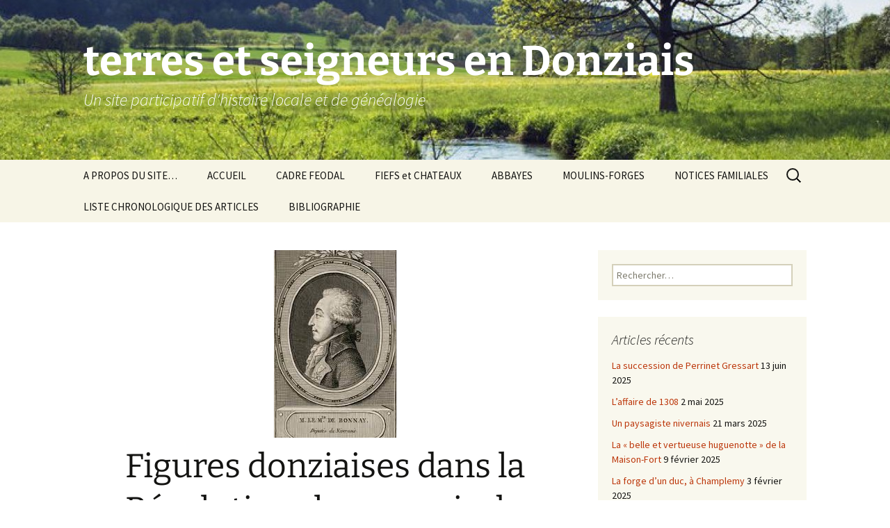

--- FILE ---
content_type: text/html; charset=UTF-8
request_url: http://www.terres-et-seigneurs-en-donziais.fr/?p=8490
body_size: 23359
content:
<!DOCTYPE html>
<html lang="fr-FR">
<head>
	<meta charset="UTF-8">
	<meta name="viewport" content="width=device-width, initial-scale=1.0">
	<title>Figures donziaises dans la Révolution : le marquis de Bonnay | terres et seigneurs en Donziais</title>
	<link rel="profile" href="https://gmpg.org/xfn/11">
	<link rel="pingback" href="http://www.terres-et-seigneurs-en-donziais.fr/xmlrpc.php">
	<meta name='robots' content='max-image-preview:large' />
<link rel='dns-prefetch' href='//static.addtoany.com' />
<link rel="alternate" type="application/rss+xml" title="terres et seigneurs en Donziais &raquo; Flux" href="http://www.terres-et-seigneurs-en-donziais.fr/?feed=rss2" />
<link rel="alternate" type="application/rss+xml" title="terres et seigneurs en Donziais &raquo; Flux des commentaires" href="http://www.terres-et-seigneurs-en-donziais.fr/?feed=comments-rss2" />
<link rel="alternate" type="application/rss+xml" title="terres et seigneurs en Donziais &raquo; Figures donziaises dans la Révolution : le marquis de Bonnay Flux des commentaires" href="http://www.terres-et-seigneurs-en-donziais.fr/?feed=rss2&#038;p=8490" />
<script>
window._wpemojiSettings = {"baseUrl":"https:\/\/s.w.org\/images\/core\/emoji\/14.0.0\/72x72\/","ext":".png","svgUrl":"https:\/\/s.w.org\/images\/core\/emoji\/14.0.0\/svg\/","svgExt":".svg","source":{"concatemoji":"http:\/\/www.terres-et-seigneurs-en-donziais.fr\/wp-includes\/js\/wp-emoji-release.min.js?ver=6.2.8"}};
/*! This file is auto-generated */
!function(e,a,t){var n,r,o,i=a.createElement("canvas"),p=i.getContext&&i.getContext("2d");function s(e,t){p.clearRect(0,0,i.width,i.height),p.fillText(e,0,0);e=i.toDataURL();return p.clearRect(0,0,i.width,i.height),p.fillText(t,0,0),e===i.toDataURL()}function c(e){var t=a.createElement("script");t.src=e,t.defer=t.type="text/javascript",a.getElementsByTagName("head")[0].appendChild(t)}for(o=Array("flag","emoji"),t.supports={everything:!0,everythingExceptFlag:!0},r=0;r<o.length;r++)t.supports[o[r]]=function(e){if(p&&p.fillText)switch(p.textBaseline="top",p.font="600 32px Arial",e){case"flag":return s("\ud83c\udff3\ufe0f\u200d\u26a7\ufe0f","\ud83c\udff3\ufe0f\u200b\u26a7\ufe0f")?!1:!s("\ud83c\uddfa\ud83c\uddf3","\ud83c\uddfa\u200b\ud83c\uddf3")&&!s("\ud83c\udff4\udb40\udc67\udb40\udc62\udb40\udc65\udb40\udc6e\udb40\udc67\udb40\udc7f","\ud83c\udff4\u200b\udb40\udc67\u200b\udb40\udc62\u200b\udb40\udc65\u200b\udb40\udc6e\u200b\udb40\udc67\u200b\udb40\udc7f");case"emoji":return!s("\ud83e\udef1\ud83c\udffb\u200d\ud83e\udef2\ud83c\udfff","\ud83e\udef1\ud83c\udffb\u200b\ud83e\udef2\ud83c\udfff")}return!1}(o[r]),t.supports.everything=t.supports.everything&&t.supports[o[r]],"flag"!==o[r]&&(t.supports.everythingExceptFlag=t.supports.everythingExceptFlag&&t.supports[o[r]]);t.supports.everythingExceptFlag=t.supports.everythingExceptFlag&&!t.supports.flag,t.DOMReady=!1,t.readyCallback=function(){t.DOMReady=!0},t.supports.everything||(n=function(){t.readyCallback()},a.addEventListener?(a.addEventListener("DOMContentLoaded",n,!1),e.addEventListener("load",n,!1)):(e.attachEvent("onload",n),a.attachEvent("onreadystatechange",function(){"complete"===a.readyState&&t.readyCallback()})),(e=t.source||{}).concatemoji?c(e.concatemoji):e.wpemoji&&e.twemoji&&(c(e.twemoji),c(e.wpemoji)))}(window,document,window._wpemojiSettings);
</script>
<style>
img.wp-smiley,
img.emoji {
	display: inline !important;
	border: none !important;
	box-shadow: none !important;
	height: 1em !important;
	width: 1em !important;
	margin: 0 0.07em !important;
	vertical-align: -0.1em !important;
	background: none !important;
	padding: 0 !important;
}
</style>
	<link rel='stylesheet' id='wp-block-library-css' href='http://www.terres-et-seigneurs-en-donziais.fr/wp-includes/css/dist/block-library/style.min.css?ver=6.2.8' media='all' />
<style id='wp-block-library-theme-inline-css'>
.wp-block-audio figcaption{color:#555;font-size:13px;text-align:center}.is-dark-theme .wp-block-audio figcaption{color:hsla(0,0%,100%,.65)}.wp-block-audio{margin:0 0 1em}.wp-block-code{border:1px solid #ccc;border-radius:4px;font-family:Menlo,Consolas,monaco,monospace;padding:.8em 1em}.wp-block-embed figcaption{color:#555;font-size:13px;text-align:center}.is-dark-theme .wp-block-embed figcaption{color:hsla(0,0%,100%,.65)}.wp-block-embed{margin:0 0 1em}.blocks-gallery-caption{color:#555;font-size:13px;text-align:center}.is-dark-theme .blocks-gallery-caption{color:hsla(0,0%,100%,.65)}.wp-block-image figcaption{color:#555;font-size:13px;text-align:center}.is-dark-theme .wp-block-image figcaption{color:hsla(0,0%,100%,.65)}.wp-block-image{margin:0 0 1em}.wp-block-pullquote{border-bottom:4px solid;border-top:4px solid;color:currentColor;margin-bottom:1.75em}.wp-block-pullquote cite,.wp-block-pullquote footer,.wp-block-pullquote__citation{color:currentColor;font-size:.8125em;font-style:normal;text-transform:uppercase}.wp-block-quote{border-left:.25em solid;margin:0 0 1.75em;padding-left:1em}.wp-block-quote cite,.wp-block-quote footer{color:currentColor;font-size:.8125em;font-style:normal;position:relative}.wp-block-quote.has-text-align-right{border-left:none;border-right:.25em solid;padding-left:0;padding-right:1em}.wp-block-quote.has-text-align-center{border:none;padding-left:0}.wp-block-quote.is-large,.wp-block-quote.is-style-large,.wp-block-quote.is-style-plain{border:none}.wp-block-search .wp-block-search__label{font-weight:700}.wp-block-search__button{border:1px solid #ccc;padding:.375em .625em}:where(.wp-block-group.has-background){padding:1.25em 2.375em}.wp-block-separator.has-css-opacity{opacity:.4}.wp-block-separator{border:none;border-bottom:2px solid;margin-left:auto;margin-right:auto}.wp-block-separator.has-alpha-channel-opacity{opacity:1}.wp-block-separator:not(.is-style-wide):not(.is-style-dots){width:100px}.wp-block-separator.has-background:not(.is-style-dots){border-bottom:none;height:1px}.wp-block-separator.has-background:not(.is-style-wide):not(.is-style-dots){height:2px}.wp-block-table{margin:0 0 1em}.wp-block-table td,.wp-block-table th{word-break:normal}.wp-block-table figcaption{color:#555;font-size:13px;text-align:center}.is-dark-theme .wp-block-table figcaption{color:hsla(0,0%,100%,.65)}.wp-block-video figcaption{color:#555;font-size:13px;text-align:center}.is-dark-theme .wp-block-video figcaption{color:hsla(0,0%,100%,.65)}.wp-block-video{margin:0 0 1em}.wp-block-template-part.has-background{margin-bottom:0;margin-top:0;padding:1.25em 2.375em}
</style>
<link rel='stylesheet' id='classic-theme-styles-css' href='http://www.terres-et-seigneurs-en-donziais.fr/wp-includes/css/classic-themes.min.css?ver=6.2.8' media='all' />
<style id='global-styles-inline-css'>
body{--wp--preset--color--black: #000000;--wp--preset--color--cyan-bluish-gray: #abb8c3;--wp--preset--color--white: #fff;--wp--preset--color--pale-pink: #f78da7;--wp--preset--color--vivid-red: #cf2e2e;--wp--preset--color--luminous-vivid-orange: #ff6900;--wp--preset--color--luminous-vivid-amber: #fcb900;--wp--preset--color--light-green-cyan: #7bdcb5;--wp--preset--color--vivid-green-cyan: #00d084;--wp--preset--color--pale-cyan-blue: #8ed1fc;--wp--preset--color--vivid-cyan-blue: #0693e3;--wp--preset--color--vivid-purple: #9b51e0;--wp--preset--color--dark-gray: #141412;--wp--preset--color--red: #bc360a;--wp--preset--color--medium-orange: #db572f;--wp--preset--color--light-orange: #ea9629;--wp--preset--color--yellow: #fbca3c;--wp--preset--color--dark-brown: #220e10;--wp--preset--color--medium-brown: #722d19;--wp--preset--color--light-brown: #eadaa6;--wp--preset--color--beige: #e8e5ce;--wp--preset--color--off-white: #f7f5e7;--wp--preset--gradient--vivid-cyan-blue-to-vivid-purple: linear-gradient(135deg,rgba(6,147,227,1) 0%,rgb(155,81,224) 100%);--wp--preset--gradient--light-green-cyan-to-vivid-green-cyan: linear-gradient(135deg,rgb(122,220,180) 0%,rgb(0,208,130) 100%);--wp--preset--gradient--luminous-vivid-amber-to-luminous-vivid-orange: linear-gradient(135deg,rgba(252,185,0,1) 0%,rgba(255,105,0,1) 100%);--wp--preset--gradient--luminous-vivid-orange-to-vivid-red: linear-gradient(135deg,rgba(255,105,0,1) 0%,rgb(207,46,46) 100%);--wp--preset--gradient--very-light-gray-to-cyan-bluish-gray: linear-gradient(135deg,rgb(238,238,238) 0%,rgb(169,184,195) 100%);--wp--preset--gradient--cool-to-warm-spectrum: linear-gradient(135deg,rgb(74,234,220) 0%,rgb(151,120,209) 20%,rgb(207,42,186) 40%,rgb(238,44,130) 60%,rgb(251,105,98) 80%,rgb(254,248,76) 100%);--wp--preset--gradient--blush-light-purple: linear-gradient(135deg,rgb(255,206,236) 0%,rgb(152,150,240) 100%);--wp--preset--gradient--blush-bordeaux: linear-gradient(135deg,rgb(254,205,165) 0%,rgb(254,45,45) 50%,rgb(107,0,62) 100%);--wp--preset--gradient--luminous-dusk: linear-gradient(135deg,rgb(255,203,112) 0%,rgb(199,81,192) 50%,rgb(65,88,208) 100%);--wp--preset--gradient--pale-ocean: linear-gradient(135deg,rgb(255,245,203) 0%,rgb(182,227,212) 50%,rgb(51,167,181) 100%);--wp--preset--gradient--electric-grass: linear-gradient(135deg,rgb(202,248,128) 0%,rgb(113,206,126) 100%);--wp--preset--gradient--midnight: linear-gradient(135deg,rgb(2,3,129) 0%,rgb(40,116,252) 100%);--wp--preset--gradient--autumn-brown: linear-gradient(135deg, rgba(226,45,15,1) 0%, rgba(158,25,13,1) 100%);--wp--preset--gradient--sunset-yellow: linear-gradient(135deg, rgba(233,139,41,1) 0%, rgba(238,179,95,1) 100%);--wp--preset--gradient--light-sky: linear-gradient(135deg,rgba(228,228,228,1.0) 0%,rgba(208,225,252,1.0) 100%);--wp--preset--gradient--dark-sky: linear-gradient(135deg,rgba(0,0,0,1.0) 0%,rgba(56,61,69,1.0) 100%);--wp--preset--duotone--dark-grayscale: url('#wp-duotone-dark-grayscale');--wp--preset--duotone--grayscale: url('#wp-duotone-grayscale');--wp--preset--duotone--purple-yellow: url('#wp-duotone-purple-yellow');--wp--preset--duotone--blue-red: url('#wp-duotone-blue-red');--wp--preset--duotone--midnight: url('#wp-duotone-midnight');--wp--preset--duotone--magenta-yellow: url('#wp-duotone-magenta-yellow');--wp--preset--duotone--purple-green: url('#wp-duotone-purple-green');--wp--preset--duotone--blue-orange: url('#wp-duotone-blue-orange');--wp--preset--font-size--small: 13px;--wp--preset--font-size--medium: 20px;--wp--preset--font-size--large: 36px;--wp--preset--font-size--x-large: 42px;--wp--preset--spacing--20: 0.44rem;--wp--preset--spacing--30: 0.67rem;--wp--preset--spacing--40: 1rem;--wp--preset--spacing--50: 1.5rem;--wp--preset--spacing--60: 2.25rem;--wp--preset--spacing--70: 3.38rem;--wp--preset--spacing--80: 5.06rem;--wp--preset--shadow--natural: 6px 6px 9px rgba(0, 0, 0, 0.2);--wp--preset--shadow--deep: 12px 12px 50px rgba(0, 0, 0, 0.4);--wp--preset--shadow--sharp: 6px 6px 0px rgba(0, 0, 0, 0.2);--wp--preset--shadow--outlined: 6px 6px 0px -3px rgba(255, 255, 255, 1), 6px 6px rgba(0, 0, 0, 1);--wp--preset--shadow--crisp: 6px 6px 0px rgba(0, 0, 0, 1);}:where(.is-layout-flex){gap: 0.5em;}body .is-layout-flow > .alignleft{float: left;margin-inline-start: 0;margin-inline-end: 2em;}body .is-layout-flow > .alignright{float: right;margin-inline-start: 2em;margin-inline-end: 0;}body .is-layout-flow > .aligncenter{margin-left: auto !important;margin-right: auto !important;}body .is-layout-constrained > .alignleft{float: left;margin-inline-start: 0;margin-inline-end: 2em;}body .is-layout-constrained > .alignright{float: right;margin-inline-start: 2em;margin-inline-end: 0;}body .is-layout-constrained > .aligncenter{margin-left: auto !important;margin-right: auto !important;}body .is-layout-constrained > :where(:not(.alignleft):not(.alignright):not(.alignfull)){max-width: var(--wp--style--global--content-size);margin-left: auto !important;margin-right: auto !important;}body .is-layout-constrained > .alignwide{max-width: var(--wp--style--global--wide-size);}body .is-layout-flex{display: flex;}body .is-layout-flex{flex-wrap: wrap;align-items: center;}body .is-layout-flex > *{margin: 0;}:where(.wp-block-columns.is-layout-flex){gap: 2em;}.has-black-color{color: var(--wp--preset--color--black) !important;}.has-cyan-bluish-gray-color{color: var(--wp--preset--color--cyan-bluish-gray) !important;}.has-white-color{color: var(--wp--preset--color--white) !important;}.has-pale-pink-color{color: var(--wp--preset--color--pale-pink) !important;}.has-vivid-red-color{color: var(--wp--preset--color--vivid-red) !important;}.has-luminous-vivid-orange-color{color: var(--wp--preset--color--luminous-vivid-orange) !important;}.has-luminous-vivid-amber-color{color: var(--wp--preset--color--luminous-vivid-amber) !important;}.has-light-green-cyan-color{color: var(--wp--preset--color--light-green-cyan) !important;}.has-vivid-green-cyan-color{color: var(--wp--preset--color--vivid-green-cyan) !important;}.has-pale-cyan-blue-color{color: var(--wp--preset--color--pale-cyan-blue) !important;}.has-vivid-cyan-blue-color{color: var(--wp--preset--color--vivid-cyan-blue) !important;}.has-vivid-purple-color{color: var(--wp--preset--color--vivid-purple) !important;}.has-black-background-color{background-color: var(--wp--preset--color--black) !important;}.has-cyan-bluish-gray-background-color{background-color: var(--wp--preset--color--cyan-bluish-gray) !important;}.has-white-background-color{background-color: var(--wp--preset--color--white) !important;}.has-pale-pink-background-color{background-color: var(--wp--preset--color--pale-pink) !important;}.has-vivid-red-background-color{background-color: var(--wp--preset--color--vivid-red) !important;}.has-luminous-vivid-orange-background-color{background-color: var(--wp--preset--color--luminous-vivid-orange) !important;}.has-luminous-vivid-amber-background-color{background-color: var(--wp--preset--color--luminous-vivid-amber) !important;}.has-light-green-cyan-background-color{background-color: var(--wp--preset--color--light-green-cyan) !important;}.has-vivid-green-cyan-background-color{background-color: var(--wp--preset--color--vivid-green-cyan) !important;}.has-pale-cyan-blue-background-color{background-color: var(--wp--preset--color--pale-cyan-blue) !important;}.has-vivid-cyan-blue-background-color{background-color: var(--wp--preset--color--vivid-cyan-blue) !important;}.has-vivid-purple-background-color{background-color: var(--wp--preset--color--vivid-purple) !important;}.has-black-border-color{border-color: var(--wp--preset--color--black) !important;}.has-cyan-bluish-gray-border-color{border-color: var(--wp--preset--color--cyan-bluish-gray) !important;}.has-white-border-color{border-color: var(--wp--preset--color--white) !important;}.has-pale-pink-border-color{border-color: var(--wp--preset--color--pale-pink) !important;}.has-vivid-red-border-color{border-color: var(--wp--preset--color--vivid-red) !important;}.has-luminous-vivid-orange-border-color{border-color: var(--wp--preset--color--luminous-vivid-orange) !important;}.has-luminous-vivid-amber-border-color{border-color: var(--wp--preset--color--luminous-vivid-amber) !important;}.has-light-green-cyan-border-color{border-color: var(--wp--preset--color--light-green-cyan) !important;}.has-vivid-green-cyan-border-color{border-color: var(--wp--preset--color--vivid-green-cyan) !important;}.has-pale-cyan-blue-border-color{border-color: var(--wp--preset--color--pale-cyan-blue) !important;}.has-vivid-cyan-blue-border-color{border-color: var(--wp--preset--color--vivid-cyan-blue) !important;}.has-vivid-purple-border-color{border-color: var(--wp--preset--color--vivid-purple) !important;}.has-vivid-cyan-blue-to-vivid-purple-gradient-background{background: var(--wp--preset--gradient--vivid-cyan-blue-to-vivid-purple) !important;}.has-light-green-cyan-to-vivid-green-cyan-gradient-background{background: var(--wp--preset--gradient--light-green-cyan-to-vivid-green-cyan) !important;}.has-luminous-vivid-amber-to-luminous-vivid-orange-gradient-background{background: var(--wp--preset--gradient--luminous-vivid-amber-to-luminous-vivid-orange) !important;}.has-luminous-vivid-orange-to-vivid-red-gradient-background{background: var(--wp--preset--gradient--luminous-vivid-orange-to-vivid-red) !important;}.has-very-light-gray-to-cyan-bluish-gray-gradient-background{background: var(--wp--preset--gradient--very-light-gray-to-cyan-bluish-gray) !important;}.has-cool-to-warm-spectrum-gradient-background{background: var(--wp--preset--gradient--cool-to-warm-spectrum) !important;}.has-blush-light-purple-gradient-background{background: var(--wp--preset--gradient--blush-light-purple) !important;}.has-blush-bordeaux-gradient-background{background: var(--wp--preset--gradient--blush-bordeaux) !important;}.has-luminous-dusk-gradient-background{background: var(--wp--preset--gradient--luminous-dusk) !important;}.has-pale-ocean-gradient-background{background: var(--wp--preset--gradient--pale-ocean) !important;}.has-electric-grass-gradient-background{background: var(--wp--preset--gradient--electric-grass) !important;}.has-midnight-gradient-background{background: var(--wp--preset--gradient--midnight) !important;}.has-small-font-size{font-size: var(--wp--preset--font-size--small) !important;}.has-medium-font-size{font-size: var(--wp--preset--font-size--medium) !important;}.has-large-font-size{font-size: var(--wp--preset--font-size--large) !important;}.has-x-large-font-size{font-size: var(--wp--preset--font-size--x-large) !important;}
.wp-block-navigation a:where(:not(.wp-element-button)){color: inherit;}
:where(.wp-block-columns.is-layout-flex){gap: 2em;}
.wp-block-pullquote{font-size: 1.5em;line-height: 1.6;}
</style>
<link rel='stylesheet' id='mce-comments-no-status-bar-css' href='http://www.terres-et-seigneurs-en-donziais.fr/wp-content/plugins/tinymce-comment-field/css/editor-no-statusbar.css?ver=6.2.8' media='all' />
<link rel='stylesheet' id='twentythirteen-fonts-css' href='http://www.terres-et-seigneurs-en-donziais.fr/wp-content/themes/twentythirteen/fonts/source-sans-pro-plus-bitter.css?ver=20230328' media='all' />
<link rel='stylesheet' id='genericons-css' href='http://www.terres-et-seigneurs-en-donziais.fr/wp-content/themes/twentythirteen/genericons/genericons.css?ver=20251101' media='all' />
<link rel='stylesheet' id='twentythirteen-style-css' href='http://www.terres-et-seigneurs-en-donziais.fr/wp-content/themes/twentythirteen/style.css?ver=20251202' media='all' />
<link rel='stylesheet' id='twentythirteen-block-style-css' href='http://www.terres-et-seigneurs-en-donziais.fr/wp-content/themes/twentythirteen/css/blocks.css?ver=20240520' media='all' />
<style id='akismet-widget-style-inline-css'>

			.a-stats {
				--akismet-color-mid-green: #357b49;
				--akismet-color-white: #fff;
				--akismet-color-light-grey: #f6f7f7;

				max-width: 350px;
				width: auto;
			}

			.a-stats * {
				all: unset;
				box-sizing: border-box;
			}

			.a-stats strong {
				font-weight: 600;
			}

			.a-stats a.a-stats__link,
			.a-stats a.a-stats__link:visited,
			.a-stats a.a-stats__link:active {
				background: var(--akismet-color-mid-green);
				border: none;
				box-shadow: none;
				border-radius: 8px;
				color: var(--akismet-color-white);
				cursor: pointer;
				display: block;
				font-family: -apple-system, BlinkMacSystemFont, 'Segoe UI', 'Roboto', 'Oxygen-Sans', 'Ubuntu', 'Cantarell', 'Helvetica Neue', sans-serif;
				font-weight: 500;
				padding: 12px;
				text-align: center;
				text-decoration: none;
				transition: all 0.2s ease;
			}

			/* Extra specificity to deal with TwentyTwentyOne focus style */
			.widget .a-stats a.a-stats__link:focus {
				background: var(--akismet-color-mid-green);
				color: var(--akismet-color-white);
				text-decoration: none;
			}

			.a-stats a.a-stats__link:hover {
				filter: brightness(110%);
				box-shadow: 0 4px 12px rgba(0, 0, 0, 0.06), 0 0 2px rgba(0, 0, 0, 0.16);
			}

			.a-stats .count {
				color: var(--akismet-color-white);
				display: block;
				font-size: 1.5em;
				line-height: 1.4;
				padding: 0 13px;
				white-space: nowrap;
			}
		
</style>
<link rel='stylesheet' id='addtoany-css' href='http://www.terres-et-seigneurs-en-donziais.fr/wp-content/plugins/add-to-any/addtoany.min.css?ver=1.16' media='all' />
<script id='addtoany-core-js-before'>
window.a2a_config=window.a2a_config||{};a2a_config.callbacks=[];a2a_config.overlays=[];a2a_config.templates={};a2a_localize = {
	Share: "Partager",
	Save: "Enregistrer",
	Subscribe: "S'abonner",
	Email: "E-mail",
	Bookmark: "Marque-page",
	ShowAll: "Montrer tout",
	ShowLess: "Montrer moins",
	FindServices: "Trouver des service(s)",
	FindAnyServiceToAddTo: "Trouver instantan&eacute;ment des services &agrave; ajouter &agrave;",
	PoweredBy: "Propuls&eacute; par",
	ShareViaEmail: "Partager par e-mail",
	SubscribeViaEmail: "S’abonner par e-mail",
	BookmarkInYourBrowser: "Ajouter un signet dans votre navigateur",
	BookmarkInstructions: "Appuyez sur Ctrl+D ou \u2318+D pour mettre cette page en signet",
	AddToYourFavorites: "Ajouter &agrave; vos favoris",
	SendFromWebOrProgram: "Envoyer depuis n’importe quelle adresse e-mail ou logiciel e-mail",
	EmailProgram: "Programme d’e-mail",
	More: "Plus&#8230;",
	ThanksForSharing: "Merci de partager !",
	ThanksForFollowing: "Merci de nous suivre !"
};
</script>
<script defer src='https://static.addtoany.com/menu/page.js' id='addtoany-core-js'></script>
<script src='http://www.terres-et-seigneurs-en-donziais.fr/wp-includes/js/jquery/jquery.min.js?ver=3.6.4' id='jquery-core-js'></script>
<script src='http://www.terres-et-seigneurs-en-donziais.fr/wp-includes/js/jquery/jquery-migrate.min.js?ver=3.4.0' id='jquery-migrate-js'></script>
<script defer src='http://www.terres-et-seigneurs-en-donziais.fr/wp-content/plugins/add-to-any/addtoany.min.js?ver=1.1' id='addtoany-jquery-js'></script>
<link rel="https://api.w.org/" href="http://www.terres-et-seigneurs-en-donziais.fr/index.php?rest_route=/" /><link rel="alternate" type="application/json" href="http://www.terres-et-seigneurs-en-donziais.fr/index.php?rest_route=/wp/v2/posts/8490" /><link rel="EditURI" type="application/rsd+xml" title="RSD" href="http://www.terres-et-seigneurs-en-donziais.fr/xmlrpc.php?rsd" />
<link rel="wlwmanifest" type="application/wlwmanifest+xml" href="http://www.terres-et-seigneurs-en-donziais.fr/wp-includes/wlwmanifest.xml" />
<meta name="generator" content="WordPress 6.2.8" />
<link rel="canonical" href="http://www.terres-et-seigneurs-en-donziais.fr/?p=8490" />
<link rel='shortlink' href='http://www.terres-et-seigneurs-en-donziais.fr/?p=8490' />
<link rel="alternate" type="application/json+oembed" href="http://www.terres-et-seigneurs-en-donziais.fr/index.php?rest_route=%2Foembed%2F1.0%2Fembed&#038;url=http%3A%2F%2Fwww.terres-et-seigneurs-en-donziais.fr%2F%3Fp%3D8490" />
<link rel="alternate" type="text/xml+oembed" href="http://www.terres-et-seigneurs-en-donziais.fr/index.php?rest_route=%2Foembed%2F1.0%2Fembed&#038;url=http%3A%2F%2Fwww.terres-et-seigneurs-en-donziais.fr%2F%3Fp%3D8490&#038;format=xml" />
<style>.recentcomments a{display:inline !important;padding:0 !important;margin:0 !important;}</style>	<style type="text/css" id="twentythirteen-header-css">
		.site-header {
		background: url(http://www.terres-et-seigneurs-en-donziais.fr/wp-content/uploads/2015/04/cropped-cropped-paysage-titre-e1428306540556.jpg) no-repeat scroll top;
		background-size: 1600px auto;
	}
	@media (max-width: 767px) {
		.site-header {
			background-size: 768px auto;
		}
	}
	@media (max-width: 359px) {
		.site-header {
			background-size: 360px auto;
		}
	}
				.site-title,
		.site-description {
			color: #ffffff;
		}
		</style>
	</head>

<body class="post-template-default single single-post postid-8490 single-format-standard wp-embed-responsive single-author sidebar">
	<svg xmlns="http://www.w3.org/2000/svg" viewBox="0 0 0 0" width="0" height="0" focusable="false" role="none" style="visibility: hidden; position: absolute; left: -9999px; overflow: hidden;" ><defs><filter id="wp-duotone-dark-grayscale"><feColorMatrix color-interpolation-filters="sRGB" type="matrix" values=" .299 .587 .114 0 0 .299 .587 .114 0 0 .299 .587 .114 0 0 .299 .587 .114 0 0 " /><feComponentTransfer color-interpolation-filters="sRGB" ><feFuncR type="table" tableValues="0 0.49803921568627" /><feFuncG type="table" tableValues="0 0.49803921568627" /><feFuncB type="table" tableValues="0 0.49803921568627" /><feFuncA type="table" tableValues="1 1" /></feComponentTransfer><feComposite in2="SourceGraphic" operator="in" /></filter></defs></svg><svg xmlns="http://www.w3.org/2000/svg" viewBox="0 0 0 0" width="0" height="0" focusable="false" role="none" style="visibility: hidden; position: absolute; left: -9999px; overflow: hidden;" ><defs><filter id="wp-duotone-grayscale"><feColorMatrix color-interpolation-filters="sRGB" type="matrix" values=" .299 .587 .114 0 0 .299 .587 .114 0 0 .299 .587 .114 0 0 .299 .587 .114 0 0 " /><feComponentTransfer color-interpolation-filters="sRGB" ><feFuncR type="table" tableValues="0 1" /><feFuncG type="table" tableValues="0 1" /><feFuncB type="table" tableValues="0 1" /><feFuncA type="table" tableValues="1 1" /></feComponentTransfer><feComposite in2="SourceGraphic" operator="in" /></filter></defs></svg><svg xmlns="http://www.w3.org/2000/svg" viewBox="0 0 0 0" width="0" height="0" focusable="false" role="none" style="visibility: hidden; position: absolute; left: -9999px; overflow: hidden;" ><defs><filter id="wp-duotone-purple-yellow"><feColorMatrix color-interpolation-filters="sRGB" type="matrix" values=" .299 .587 .114 0 0 .299 .587 .114 0 0 .299 .587 .114 0 0 .299 .587 .114 0 0 " /><feComponentTransfer color-interpolation-filters="sRGB" ><feFuncR type="table" tableValues="0.54901960784314 0.98823529411765" /><feFuncG type="table" tableValues="0 1" /><feFuncB type="table" tableValues="0.71764705882353 0.25490196078431" /><feFuncA type="table" tableValues="1 1" /></feComponentTransfer><feComposite in2="SourceGraphic" operator="in" /></filter></defs></svg><svg xmlns="http://www.w3.org/2000/svg" viewBox="0 0 0 0" width="0" height="0" focusable="false" role="none" style="visibility: hidden; position: absolute; left: -9999px; overflow: hidden;" ><defs><filter id="wp-duotone-blue-red"><feColorMatrix color-interpolation-filters="sRGB" type="matrix" values=" .299 .587 .114 0 0 .299 .587 .114 0 0 .299 .587 .114 0 0 .299 .587 .114 0 0 " /><feComponentTransfer color-interpolation-filters="sRGB" ><feFuncR type="table" tableValues="0 1" /><feFuncG type="table" tableValues="0 0.27843137254902" /><feFuncB type="table" tableValues="0.5921568627451 0.27843137254902" /><feFuncA type="table" tableValues="1 1" /></feComponentTransfer><feComposite in2="SourceGraphic" operator="in" /></filter></defs></svg><svg xmlns="http://www.w3.org/2000/svg" viewBox="0 0 0 0" width="0" height="0" focusable="false" role="none" style="visibility: hidden; position: absolute; left: -9999px; overflow: hidden;" ><defs><filter id="wp-duotone-midnight"><feColorMatrix color-interpolation-filters="sRGB" type="matrix" values=" .299 .587 .114 0 0 .299 .587 .114 0 0 .299 .587 .114 0 0 .299 .587 .114 0 0 " /><feComponentTransfer color-interpolation-filters="sRGB" ><feFuncR type="table" tableValues="0 0" /><feFuncG type="table" tableValues="0 0.64705882352941" /><feFuncB type="table" tableValues="0 1" /><feFuncA type="table" tableValues="1 1" /></feComponentTransfer><feComposite in2="SourceGraphic" operator="in" /></filter></defs></svg><svg xmlns="http://www.w3.org/2000/svg" viewBox="0 0 0 0" width="0" height="0" focusable="false" role="none" style="visibility: hidden; position: absolute; left: -9999px; overflow: hidden;" ><defs><filter id="wp-duotone-magenta-yellow"><feColorMatrix color-interpolation-filters="sRGB" type="matrix" values=" .299 .587 .114 0 0 .299 .587 .114 0 0 .299 .587 .114 0 0 .299 .587 .114 0 0 " /><feComponentTransfer color-interpolation-filters="sRGB" ><feFuncR type="table" tableValues="0.78039215686275 1" /><feFuncG type="table" tableValues="0 0.94901960784314" /><feFuncB type="table" tableValues="0.35294117647059 0.47058823529412" /><feFuncA type="table" tableValues="1 1" /></feComponentTransfer><feComposite in2="SourceGraphic" operator="in" /></filter></defs></svg><svg xmlns="http://www.w3.org/2000/svg" viewBox="0 0 0 0" width="0" height="0" focusable="false" role="none" style="visibility: hidden; position: absolute; left: -9999px; overflow: hidden;" ><defs><filter id="wp-duotone-purple-green"><feColorMatrix color-interpolation-filters="sRGB" type="matrix" values=" .299 .587 .114 0 0 .299 .587 .114 0 0 .299 .587 .114 0 0 .299 .587 .114 0 0 " /><feComponentTransfer color-interpolation-filters="sRGB" ><feFuncR type="table" tableValues="0.65098039215686 0.40392156862745" /><feFuncG type="table" tableValues="0 1" /><feFuncB type="table" tableValues="0.44705882352941 0.4" /><feFuncA type="table" tableValues="1 1" /></feComponentTransfer><feComposite in2="SourceGraphic" operator="in" /></filter></defs></svg><svg xmlns="http://www.w3.org/2000/svg" viewBox="0 0 0 0" width="0" height="0" focusable="false" role="none" style="visibility: hidden; position: absolute; left: -9999px; overflow: hidden;" ><defs><filter id="wp-duotone-blue-orange"><feColorMatrix color-interpolation-filters="sRGB" type="matrix" values=" .299 .587 .114 0 0 .299 .587 .114 0 0 .299 .587 .114 0 0 .299 .587 .114 0 0 " /><feComponentTransfer color-interpolation-filters="sRGB" ><feFuncR type="table" tableValues="0.098039215686275 1" /><feFuncG type="table" tableValues="0 0.66274509803922" /><feFuncB type="table" tableValues="0.84705882352941 0.41960784313725" /><feFuncA type="table" tableValues="1 1" /></feComponentTransfer><feComposite in2="SourceGraphic" operator="in" /></filter></defs></svg>	<div id="page" class="hfeed site">
		<a class="screen-reader-text skip-link" href="#content">
			Aller au contenu		</a>
		<header id="masthead" class="site-header">
						<a class="home-link" href="http://www.terres-et-seigneurs-en-donziais.fr/" rel="home" >
									<h1 class="site-title">terres et seigneurs en Donziais</h1>
													<h2 class="site-description">Un site participatif d&#039;histoire locale et de généalogie</h2>
							</a>

			<div id="navbar" class="navbar">
				<nav id="site-navigation" class="navigation main-navigation">
					<button class="menu-toggle">Menu</button>
					<div id="primary-menu" class="nav-menu"><ul>
<li class="page_item page-item-8"><a href="http://www.terres-et-seigneurs-en-donziais.fr/?page_id=8">A PROPOS DU SITE&#8230;</a></li>
<li class="page_item page-item-2803"><a href="http://www.terres-et-seigneurs-en-donziais.fr/">ACCUEIL</a></li>
<li class="page_item page-item-293 page_item_has_children"><a href="http://www.terres-et-seigneurs-en-donziais.fr/?page_id=293">CADRE FEODAL</a>
<ul class='children'>
	<li class="page_item page-item-527 page_item_has_children"><a href="http://www.terres-et-seigneurs-en-donziais.fr/?page_id=527">Baronnie de Donzy</a>
	<ul class='children'>
		<li class="page_item page-item-2923"><a href="http://www.terres-et-seigneurs-en-donziais.fr/?page_id=2923">Saint-Aignan-sur-Cher</a></li>
		<li class="page_item page-item-2935"><a href="http://www.terres-et-seigneurs-en-donziais.fr/?page_id=2935">Le Perche-Gouët</a></li>
	</ul>
</li>
	<li class="page_item page-item-523"><a href="http://www.terres-et-seigneurs-en-donziais.fr/?page_id=523">Evêché d&rsquo;Auxerre</a></li>
	<li class="page_item page-item-525"><a href="http://www.terres-et-seigneurs-en-donziais.fr/?page_id=525">Comté-duché de Nevers</a></li>
	<li class="page_item page-item-2889 page_item_has_children"><a href="http://www.terres-et-seigneurs-en-donziais.fr/?page_id=2889">Grands fiefs voisins</a>
	<ul class='children'>
		<li class="page_item page-item-529"><a href="http://www.terres-et-seigneurs-en-donziais.fr/?page_id=529">Baronnie de Toucy (Saint-Fargeau, Puisaye)</a></li>
		<li class="page_item page-item-531"><a href="http://www.terres-et-seigneurs-en-donziais.fr/?page_id=531">Baronnie de Saint-Verain</a></li>
		<li class="page_item page-item-2891"><a href="http://www.terres-et-seigneurs-en-donziais.fr/?page_id=2891">Comté d&rsquo;Auxerre</a></li>
		<li class="page_item page-item-2947"><a href="http://www.terres-et-seigneurs-en-donziais.fr/?page_id=2947">Comté de Gien</a></li>
		<li class="page_item page-item-4280"><a href="http://www.terres-et-seigneurs-en-donziais.fr/?page_id=4280">Seigneurie de Courtenay</a></li>
		<li class="page_item page-item-4301"><a href="http://www.terres-et-seigneurs-en-donziais.fr/?page_id=4301">Comté de Sancerre</a></li>
	</ul>
</li>
</ul>
</li>
<li class="page_item page-item-12 page_item_has_children"><a href="http://www.terres-et-seigneurs-en-donziais.fr/?page_id=12">FIEFS et CHATEAUX</a>
<ul class='children'>
	<li class="page_item page-item-1710"><a href="http://www.terres-et-seigneurs-en-donziais.fr/?page_id=1710">Par ordre alphabétique&#8230;</a></li>
	<li class="page_item page-item-1712 page_item_has_children"><a href="http://www.terres-et-seigneurs-en-donziais.fr/?page_id=1712">Par châtellenies&#8230;</a>
	<ul class='children'>
		<li class="page_item page-item-3071 page_item_has_children"><a href="http://www.terres-et-seigneurs-en-donziais.fr/?page_id=3071">Châtellenies d&rsquo;origine</a>
		<ul class='children'>
			<li class="page_item page-item-712"><a href="http://www.terres-et-seigneurs-en-donziais.fr/?page_id=712">Châtellenie de Donzy</a></li>
			<li class="page_item page-item-714"><a href="http://www.terres-et-seigneurs-en-donziais.fr/?page_id=714">Châtellenie de Cosne</a></li>
			<li class="page_item page-item-716"><a href="http://www.terres-et-seigneurs-en-donziais.fr/?page_id=716">Châtellenie d&rsquo;Entrains</a></li>
			<li class="page_item page-item-720"><a href="http://www.terres-et-seigneurs-en-donziais.fr/?page_id=720">Châtellenie d&rsquo;Etais</a></li>
			<li class="page_item page-item-718"><a href="http://www.terres-et-seigneurs-en-donziais.fr/?page_id=718">Châtellenies de Corvol et Billy</a></li>
		</ul>
</li>
		<li class="page_item page-item-3073 page_item_has_children"><a href="http://www.terres-et-seigneurs-en-donziais.fr/?page_id=3073">Châtellenies adjointes</a>
		<ul class='children'>
			<li class="page_item page-item-724"><a href="http://www.terres-et-seigneurs-en-donziais.fr/?page_id=724">Châtellenie de Druyes</a></li>
			<li class="page_item page-item-726"><a href="http://www.terres-et-seigneurs-en-donziais.fr/?page_id=726">Châtellenie de Saint-Sauveur</a></li>
			<li class="page_item page-item-722"><a href="http://www.terres-et-seigneurs-en-donziais.fr/?page_id=722">Châtellenie de Chatel-Censoir</a></li>
		</ul>
</li>
		<li class="page_item page-item-3094"><a href="http://www.terres-et-seigneurs-en-donziais.fr/?page_id=3094">Châtellenie de Châteauneuf-Val-de-Bargis</a></li>
		<li class="page_item page-item-728"><a href="http://www.terres-et-seigneurs-en-donziais.fr/?page_id=728">Châtellenie de Saint-Verain</a></li>
		<li class="page_item page-item-8200"><a href="http://www.terres-et-seigneurs-en-donziais.fr/?page_id=8200">Seigneuries voisines du Donziais</a></li>
	</ul>
</li>
</ul>
</li>
<li class="page_item page-item-283"><a href="http://www.terres-et-seigneurs-en-donziais.fr/?page_id=283">ABBAYES</a></li>
<li class="page_item page-item-4408"><a href="http://www.terres-et-seigneurs-en-donziais.fr/?page_id=4408">MOULINS-FORGES</a></li>
<li class="page_item page-item-5395"><a href="http://www.terres-et-seigneurs-en-donziais.fr/?page_id=5395">NOTICES FAMILIALES</a></li>
<li class="page_item page-item-8667"><a href="http://www.terres-et-seigneurs-en-donziais.fr/?page_id=8667">LISTE CHRONOLOGIQUE DES ARTICLES</a></li>
<li class="page_item page-item-49"><a href="http://www.terres-et-seigneurs-en-donziais.fr/?page_id=49">BIBLIOGRAPHIE</a></li>
</ul></div>
					<form role="search" method="get" class="search-form" action="http://www.terres-et-seigneurs-en-donziais.fr/">
				<label>
					<span class="screen-reader-text">Rechercher :</span>
					<input type="search" class="search-field" placeholder="Rechercher…" value="" name="s" />
				</label>
				<input type="submit" class="search-submit" value="Rechercher" />
			</form>				</nav><!-- #site-navigation -->
			</div><!-- #navbar -->
		</header><!-- #masthead -->

		<div id="main" class="site-main">

	<div id="primary" class="content-area">
		<div id="content" class="site-content" role="main">

			
				
<article id="post-8490" class="post-8490 post type-post status-publish format-standard has-post-thumbnail hentry category-non-classe tag-bonnay tag-presles tag-suilly">
	<header class="entry-header">
				<div class="entry-thumbnail">
			<img width="176" height="270" src="http://www.terres-et-seigneurs-en-donziais.fr/wp-content/uploads/2023/02/Bonnay-1-176x270.jpeg" class="attachment-post-thumbnail size-post-thumbnail wp-post-image" alt="" decoding="async" />		</div>
		
				<h1 class="entry-title">Figures donziaises dans la Révolution : le marquis de Bonnay</h1>
		
		<div class="entry-meta">
			<span class="date"><a href="http://www.terres-et-seigneurs-en-donziais.fr/?p=8490" title="Permalien vers Figures donziaises dans la Révolution : le marquis de Bonnay" rel="bookmark"><time class="entry-date" datetime="2023-02-28T08:28:34+01:00">28 février 2023</time></a></span><span class="categories-links"><a href="http://www.terres-et-seigneurs-en-donziais.fr/?cat=1" rel="category">Non classé</a></span><span class="tags-links"><a href="http://www.terres-et-seigneurs-en-donziais.fr/?tag=bonnay" rel="tag">bonnay</a>, <a href="http://www.terres-et-seigneurs-en-donziais.fr/?tag=presles" rel="tag">presles</a>, <a href="http://www.terres-et-seigneurs-en-donziais.fr/?tag=suilly" rel="tag">suilly</a></span><span class="author vcard"><a class="url fn n" href="http://www.terres-et-seigneurs-en-donziais.fr/?author=1" title="Afficher tous les articles par Administrateur" rel="author">Administrateur</a></span>					</div><!-- .entry-meta -->
	</header><!-- .entry-header -->

		<div class="entry-content">
		<p><strong><em><span style="color: #0000ff;">Le marquis de Bonnay (1750-1825) fut un personnage important des débuts de la Révolution, dans le camp des monarchistes, mais acquis aux idées nouvelles. </span></em></strong></p>
<p>En Donziais il était un seigneur modeste, n’y possédant que la petite terre de <a href="http://www.terres-et-seigneurs-en-donziais.fr/?p=7015" target="_blank" rel="noopener"><strong>Presle</strong></a>, détachée au XVIIème siècle de celle de <strong>Suilly</strong>, apportée par son aïeule <strong>Marie Lucquet</strong>, d’une famille de notaires de Donzy.</p>
<p style="text-align: center;"><a href="http://www.terres-et-seigneurs-en-donziais.fr/wp-content/uploads/2023/02/presle.jpeg"><img decoding="async" loading="lazy" class="wp-image-8493 aligncenter" src="http://www.terres-et-seigneurs-en-donziais.fr/wp-content/uploads/2023/02/presle.jpeg" alt="" width="311" height="233" /><span style="color: #0000ff;"><em>Restes du manoir de Presle</em></span></a></p>
<p>Il était le dernier représentant d’une lignée chevaleresque originaire du Bourbonnais, implantée également en Berry et en Nivernais, connue depuis le XIVème siècle, né au château de la Grange à Cossaye (58).<a href="http://www.terres-et-seigneurs-en-donziais.fr/wp-content/uploads/2023/02/Bonnay.jpeg"><img decoding="async" loading="lazy" class="wp-image-8496 alignright" src="http://www.terres-et-seigneurs-en-donziais.fr/wp-content/uploads/2023/02/Bonnay.jpeg" alt="" width="88" height="97" /></a></p>
<p>Après avoir été <strong>page du roi</strong> Louis XV (1765) il avait été reçu dans la prestigieuse « compagnie de Villeroy » des <a href="https://fr.wikipedia.org/wiki/Garde_du_corps_du_roi" target="_blank" rel="noopener"><strong>Gardes du Corps</strong></a>, et avait accédé aux grades de capitaine puis de mestre de camp de Cavalerie.</p>
<p>A 39 ans, il entama une carrière politique en devenant député suppléant de la noblesse du Nivernais-Donziais aux Etats-Généraux, où il siégea rapidement comme titulaire après la démission du comte de Damas d’Anlezy. Il joua dès lors un rôle marquant aux Assemblées Constituante puis Législative, dont il fut élu Président deux fois en avril puis en juillet 1790. Il est connu principalement pour sa contribution décisive à l’adoption de la <strong>Déclaration des Droits de l’Homme et du Citoyen</strong>. Il avait participé à sa rédaction et animé avec brio les débats pour obtenir un consensus qui paraissait impossible. On lui doit en particulier plusieurs points essentiels comme la non-rétroactivité des lois pénales ou encore l’article 10 sur la liberté d’opinion.</p>
<p><a href="http://www.terres-et-seigneurs-en-donziais.fr/wp-content/uploads/2023/02/Declaration.jpeg"><img decoding="async" loading="lazy" class="wp-image-8497 aligncenter" src="http://www.terres-et-seigneurs-en-donziais.fr/wp-content/uploads/2023/02/Declaration.jpeg" alt="" width="479" height="266" /></a></p>
<p>Ancien élève du <a href="https://fr.wikipedia.org/wiki/Coll%C3%A8ge_de_Juilly" target="_blank" rel="noopener"><strong>Collège des Oratoriens de Juilly</strong></a>, dont les méthodes participatives d’enseignement faisaient appel à l’intelligence et non plus seulement à l’apprentissage répétitif, Bonnay s’était ouvert aux idéaux des Lumières, tout en restant fidèle à la couronne par atavisme familial, prônant donc une monarchie tempérée.</p>
<p>Le destin funeste du roi devait mettre fin rapidement à sa première carrière politique. Au lendemain de Varennes, il fut accusé d&rsquo;avoir été informé de la fuite du roi et de ne pas l’avoir dénoncée. Mais il s&rsquo;en défendit avec clarté et succès : « <em>Si le roi m&rsquo;avait consulté, dit-il, je ne lui aurais pas conseillé ce voyage ; mais si j&rsquo;avais reçu l&rsquo;ordre de l&rsquo;accompagner, je me serais empressé d&rsquo;obéir et de mourir à ses côtés »</em>.</p>
<p>Quand le pouvoir fut retiré au monarque, il décida de ne plus prendre part aux délibérations de l&rsquo;Assemblée, dont il avait refusé de prendre à nouveau la présidence en décembre 1790. Il émigra alors avec le <strong>comte de Provence</strong> – <strong><em>futur Louis XVIII</em> </strong>&#8211; pour remplir près de lui les fonctions de ministre pendant son séjour à Varsovie, puis en Angleterre.</p>
<p>La Restauration le ramena aux affaires. En juin 1814, il fut nommé ministre plénipotentiaire à Copenhague et resta à ce poste pendant les Cent-Jours. Nommé Pair de France en 1815, il vota pour la mort dans le procès du maréchal Ney. Il fut promu lieutenant-général la même année et nommé en 1816 envoyé extraordinaire et plénipotentiaire à Berlin.<a href="http://www.terres-et-seigneurs-en-donziais.fr/wp-content/uploads/2023/02/Bonnay-2.jpeg"><img decoding="async" loading="lazy" class="size-full wp-image-8498 aligncenter" src="http://www.terres-et-seigneurs-en-donziais.fr/wp-content/uploads/2023/02/Bonnay-2.jpeg" alt="" width="155" height="225" /></a></p>
<p>Il acheva son brillant parcours comme ministre d&rsquo;État, membre du Conseil privé du Roi (1820) et gouverneur du château de Fontainebleau (1821). Il mourut le 25 mars 1825 à Paris laissant deux enfants de sa première femme, fille d’un riche bourgeois de Valenciennes.</p>
<p>Il avait eu plusieurs maîtresses dont la fameuse « <a href="https://fr.wikipedia.org/wiki/Ad%C3%A9la%C3%AFde_Pr%C3%A9vost" target="_blank" rel="noopener"><strong><em>madame de La Briche</em></strong></a> », Adélaïde Prévost, fille d’un Receveur général et femme d’un Introducteur des Ambassadeurs, d’une riche famille de Fermiers généraux, qui l’avait laissée veuve très jeune. Elle tenait un salon brillant qui prenait ses quartiers d’été au <a href="https://fr.wikipedia.org/wiki/Ch%C3%A2teau_du_Marais" target="_blank" rel="noopener"><strong>château du Marais</strong></a>, où Bonnay fut assidu.</p>
<p><a href="http://www.terres-et-seigneurs-en-donziais.fr/wp-content/uploads/2023/02/La-Briche.jpeg"><img decoding="async" loading="lazy" class="wp-image-8500 aligncenter" src="http://www.terres-et-seigneurs-en-donziais.fr/wp-content/uploads/2023/02/La-Briche-245x300.jpeg" alt="" width="145" height="178" srcset="http://www.terres-et-seigneurs-en-donziais.fr/wp-content/uploads/2023/02/La-Briche-245x300.jpeg 245w, http://www.terres-et-seigneurs-en-donziais.fr/wp-content/uploads/2023/02/La-Briche.jpeg 600w" sizes="(max-width: 145px) 100vw, 145px" /></a></p>
<p><span style="color: #0000ff;"><strong><em>Véritable rival de Mirabeau au sein de l’assemblée, Charles François de Bonnay &#8211; </em></strong></span><span style="color: #0000ff;"><strong><em>plus rigoureux à certains égards que « l’Orateur du Peuple » &#8211; est tombé dans l’oubli car si son rôle personnel fut important au tout début de la Révolution, il s’en était éloigné très vite. Sa seconde carrière sous la restauration fut moins marquante.</em></strong></span></p>
<p><a href="http://www.terres-et-seigneurs-en-donziais.fr/wp-content/uploads/2022/02/D2-e1644403748232.jpg"><img decoding="async" loading="lazy" class="alignnone wp-image-7886" src="http://www.terres-et-seigneurs-en-donziais.fr/wp-content/uploads/2022/02/D2-300x296.jpg" alt="" width="117" height="115" /></a></p>
<div class="addtoany_share_save_container addtoany_content addtoany_content_bottom"><div class="a2a_kit a2a_kit_size_16 addtoany_list" data-a2a-url="http://www.terres-et-seigneurs-en-donziais.fr/?p=8490" data-a2a-title="Figures donziaises dans la Révolution : le marquis de Bonnay"><a class="a2a_button_facebook" href="https://www.addtoany.com/add_to/facebook?linkurl=http%3A%2F%2Fwww.terres-et-seigneurs-en-donziais.fr%2F%3Fp%3D8490&amp;linkname=Figures%20donziaises%20dans%20la%20R%C3%A9volution%20%3A%20le%20marquis%20de%20Bonnay" title="Facebook" rel="nofollow noopener" target="_blank"></a><a class="a2a_button_twitter" href="https://www.addtoany.com/add_to/twitter?linkurl=http%3A%2F%2Fwww.terres-et-seigneurs-en-donziais.fr%2F%3Fp%3D8490&amp;linkname=Figures%20donziaises%20dans%20la%20R%C3%A9volution%20%3A%20le%20marquis%20de%20Bonnay" title="Twitter" rel="nofollow noopener" target="_blank"></a><a class="a2a_dd addtoany_share_save addtoany_share" href="https://www.addtoany.com/share"><img src="https://static.addtoany.com/buttons/favicon.png" alt="Share"></a></div></div>	</div><!-- .entry-content -->
	
	<footer class="entry-meta">
		
			</footer><!-- .entry-meta -->
</article><!-- #post -->
						<nav class="navigation post-navigation">
		<h1 class="screen-reader-text">
			Navigation des articles		</h1>
		<div class="nav-links">

			<a href="http://www.terres-et-seigneurs-en-donziais.fr/?p=8465" rel="prev"><span class="meta-nav">&larr;</span> Figures donziaises dans la Révolution : Toulongeon</a>			<a href="http://www.terres-et-seigneurs-en-donziais.fr/?p=8514" rel="next">Françoise et la Reine Margot <span class="meta-nav">&rarr;</span></a>
		</div><!-- .nav-links -->
	</nav><!-- .navigation -->
						
<div id="comments" class="comments-area">

			<h2 class="comments-title">
			Une réflexion sur « <span>Figures donziaises dans la Révolution : le marquis de Bonnay</span> »		</h2>

		<ol class="comment-list">
					<li id="comment-22560" class="comment even thread-even depth-1">
			<article id="div-comment-22560" class="comment-body">
				<footer class="comment-meta">
					<div class="comment-author vcard">
						<img alt='' src='http://2.gravatar.com/avatar/545289210b669cb996b27141cd73349f?s=74&#038;d=mm&#038;r=g' srcset='http://2.gravatar.com/avatar/545289210b669cb996b27141cd73349f?s=148&#038;d=mm&#038;r=g 2x' class='avatar avatar-74 photo' height='74' width='74' loading='lazy' decoding='async'/>						<b class="fn">Paul Hurley</b> <span class="says">dit :</span>					</div><!-- .comment-author -->

					<div class="comment-metadata">
						<a href="http://www.terres-et-seigneurs-en-donziais.fr/?p=8490#comment-22560"><time datetime="2023-03-03T10:49:38+01:00">3 mars 2023 à 10 h 49 min</time></a>					</div><!-- .comment-metadata -->

									</footer><!-- .comment-meta -->

				<div class="comment-content">
					<p>Outre la première et brillante carrière de cet homme, je découvre que Louis XVIII n&rsquo;était pas Comte d&rsquo;Artois, mais de Provence, et aussi la fin du maréchal Ney, dont seul le boulevard extérieur parisien portant son nom m&rsquo;était connu. Merci pour cet exposé intéressant.</p>
				</div><!-- .comment-content -->

				<div class="reply"><a rel='nofollow' class='comment-reply-link' href='http://www.terres-et-seigneurs-en-donziais.fr/?p=8490&#038;replytocom=22560#respond' data-commentid="22560" data-postid="8490" data-belowelement="div-comment-22560" data-respondelement="respond" data-replyto="Répondre à Paul Hurley" aria-label='Répondre à Paul Hurley'>Répondre</a></div>			</article><!-- .comment-body -->
		</li><!-- #comment-## -->
		</ol><!-- .comment-list -->

		
		
	
		<div id="respond" class="comment-respond">
		<h3 id="reply-title" class="comment-reply-title">Laisser un commentaire <small><a rel="nofollow" id="cancel-comment-reply-link" href="/?p=8490#respond" style="display:none;">Annuler la réponse</a></small></h3><form action="http://www.terres-et-seigneurs-en-donziais.fr/wp-comments-post.php" method="post" id="commentform" class="comment-form" novalidate><p class="comment-notes"><span id="email-notes">Votre adresse e-mail ne sera pas publiée.</span> <span class="required-field-message">Les champs obligatoires sont indiqués avec <span class="required">*</span></span></p><div id="wp-comment-wrap" class="wp-core-ui wp-editor-wrap tmce-active"><link rel='stylesheet' id='dashicons-css' href='http://www.terres-et-seigneurs-en-donziais.fr/wp-includes/css/dashicons.min.css?ver=6.2.8' media='all' />
<link rel='stylesheet' id='editor-buttons-css' href='http://www.terres-et-seigneurs-en-donziais.fr/wp-includes/css/editor.min.css?ver=6.2.8' media='all' />
<div id="wp-comment-editor-container" class="wp-editor-container"><textarea class="wp-editor-area" rows="15" autocomplete="off" cols="40" name="comment" id="comment"></textarea></div>
</div>

<p class="comment-form-author"><label for="author">Nom</label> <input id="author" name="author" type="text" value="" size="30" maxlength="245" autocomplete="name" /></p>
<p class="comment-form-email"><label for="email">E-mail</label> <input id="email" name="email" type="email" value="" size="30" maxlength="100" aria-describedby="email-notes" autocomplete="email" /></p>
<p class="comment-form-url"><label for="url">Site web</label> <input id="url" name="url" type="url" value="" size="30" maxlength="200" autocomplete="url" /></p>
<p class="form-submit"><input name="submit" type="submit" id="submit" class="submit" value="Laisser un commentaire" /> <input type='hidden' name='comment_post_ID' value='8490' id='comment_post_ID' />
<input type='hidden' name='comment_parent' id='comment_parent' value='0' />
</p><p style="display: none;"><input type="hidden" id="akismet_comment_nonce" name="akismet_comment_nonce" value="5164c1156b" /></p><p style="display: none !important;" class="akismet-fields-container" data-prefix="ak_"><label>&#916;<textarea name="ak_hp_textarea" cols="45" rows="8" maxlength="100"></textarea></label><input type="hidden" id="ak_js_1" name="ak_js" value="220"/><script>document.getElementById( "ak_js_1" ).setAttribute( "value", ( new Date() ).getTime() );</script></p></form>	</div><!-- #respond -->
	
</div><!-- #comments -->

			
		</div><!-- #content -->
	</div><!-- #primary -->

	<div id="tertiary" class="sidebar-container" role="complementary">
		<div class="sidebar-inner">
			<div class="widget-area">
				<aside id="search-2" class="widget widget_search"><form role="search" method="get" class="search-form" action="http://www.terres-et-seigneurs-en-donziais.fr/">
				<label>
					<span class="screen-reader-text">Rechercher :</span>
					<input type="search" class="search-field" placeholder="Rechercher…" value="" name="s" />
				</label>
				<input type="submit" class="search-submit" value="Rechercher" />
			</form></aside>
		<aside id="recent-posts-2" class="widget widget_recent_entries">
		<h3 class="widget-title">Articles récents</h3><nav aria-label="Articles récents">
		<ul>
											<li>
					<a href="http://www.terres-et-seigneurs-en-donziais.fr/?p=9481">La succession de Perrinet Gressart</a>
											<span class="post-date">13 juin 2025</span>
									</li>
											<li>
					<a href="http://www.terres-et-seigneurs-en-donziais.fr/?p=9455">L&rsquo;affaire de 1308</a>
											<span class="post-date">2 mai 2025</span>
									</li>
											<li>
					<a href="http://www.terres-et-seigneurs-en-donziais.fr/?p=9413">Un paysagiste nivernais</a>
											<span class="post-date">21 mars 2025</span>
									</li>
											<li>
					<a href="http://www.terres-et-seigneurs-en-donziais.fr/?p=9378">La « belle et vertueuse huguenotte » de la Maison-Fort</a>
											<span class="post-date">9 février 2025</span>
									</li>
											<li>
					<a href="http://www.terres-et-seigneurs-en-donziais.fr/?p=9354">La forge d&rsquo;un duc, à Champlemy</a>
											<span class="post-date">3 février 2025</span>
									</li>
											<li>
					<a href="http://www.terres-et-seigneurs-en-donziais.fr/?p=9318">Ferdinand Gambon, un enfant de Suilly sur les barricades&#8230;</a>
											<span class="post-date">8 janvier 2025</span>
									</li>
											<li>
					<a href="http://www.terres-et-seigneurs-en-donziais.fr/?p=9313">BONNE ANNEE 2025 !</a>
											<span class="post-date">8 janvier 2025</span>
									</li>
											<li>
					<a href="http://www.terres-et-seigneurs-en-donziais.fr/?p=9288">Etais, châtellenie fantôme</a>
											<span class="post-date">12 décembre 2024</span>
									</li>
											<li>
					<a href="http://www.terres-et-seigneurs-en-donziais.fr/?p=9261">Le « fief de Lamoignon » à Donzy</a>
											<span class="post-date">8 novembre 2024</span>
									</li>
											<li>
					<a href="http://www.terres-et-seigneurs-en-donziais.fr/?p=9225">« Sainte Eugénie de Rome » et Varzy</a>
											<span class="post-date">6 octobre 2024</span>
									</li>
											<li>
					<a href="http://www.terres-et-seigneurs-en-donziais.fr/?p=9138">La « pôté d&rsquo;Asnois »</a>
											<span class="post-date">7 mai 2024</span>
									</li>
											<li>
					<a href="http://www.terres-et-seigneurs-en-donziais.fr/?p=9122">Nouveauté : « Les sires de La Rivière »</a>
											<span class="post-date">24 avril 2024</span>
									</li>
											<li>
					<a href="http://www.terres-et-seigneurs-en-donziais.fr/?p=9096">Le blogueur au travail&#8230;</a>
											<span class="post-date">12 mars 2024</span>
									</li>
											<li>
					<a href="http://www.terres-et-seigneurs-en-donziais.fr/?p=9083">BONNE ANNEE 2024 !</a>
											<span class="post-date">2 janvier 2024</span>
									</li>
											<li>
					<a href="http://www.terres-et-seigneurs-en-donziais.fr/?p=9045">Cartes et territoires</a>
											<span class="post-date">9 novembre 2023</span>
									</li>
											<li>
					<a href="http://www.terres-et-seigneurs-en-donziais.fr/?p=9024">Villiers-le-Sec, mouvant de Varzy</a>
											<span class="post-date">6 novembre 2023</span>
									</li>
											<li>
					<a href="http://www.terres-et-seigneurs-en-donziais.fr/?p=9007">Le domaine du Crot-Ravard, à Châteauneuf</a>
											<span class="post-date">31 octobre 2023</span>
									</li>
											<li>
					<a href="http://www.terres-et-seigneurs-en-donziais.fr/?p=8979">Une autre baronne de Perreuse célèbre</a>
											<span class="post-date">25 octobre 2023</span>
									</li>
											<li>
					<a href="http://www.terres-et-seigneurs-en-donziais.fr/?p=8953">Les forges du bassin du Mazou</a>
											<span class="post-date">21 octobre 2023</span>
									</li>
											<li>
					<a href="http://www.terres-et-seigneurs-en-donziais.fr/?p=8946">10 Châtellenies</a>
											<span class="post-date">21 octobre 2023</span>
									</li>
											<li>
					<a href="http://www.terres-et-seigneurs-en-donziais.fr/?p=8929">« Seigneur », vraiment ?</a>
											<span class="post-date">16 octobre 2023</span>
									</li>
											<li>
					<a href="http://www.terres-et-seigneurs-en-donziais.fr/?p=8908">Les Couez, à Champlemy</a>
											<span class="post-date">7 octobre 2023</span>
									</li>
											<li>
					<a href="http://www.terres-et-seigneurs-en-donziais.fr/?p=8892">Saint-Quentin, le moulin, et la Pouvesle&#8230;</a>
											<span class="post-date">5 octobre 2023</span>
									</li>
											<li>
					<a href="http://www.terres-et-seigneurs-en-donziais.fr/?p=8867">1523 : le dilemme des seigneurs donziais&#8230;</a>
											<span class="post-date">2 octobre 2023</span>
									</li>
											<li>
					<a href="http://www.terres-et-seigneurs-en-donziais.fr/?p=8854">Bèze, à Lucy-sur-Yonne</a>
											<span class="post-date">21 septembre 2023</span>
									</li>
											<li>
					<a href="http://www.terres-et-seigneurs-en-donziais.fr/?p=8842">Liste des articles publiés depuis 2015</a>
											<span class="post-date">12 septembre 2023</span>
									</li>
											<li>
					<a href="http://www.terres-et-seigneurs-en-donziais.fr/?p=8592">« Marchands de bois pour la fourniture de Paris »</a>
											<span class="post-date">12 avril 2023</span>
									</li>
											<li>
					<a href="http://www.terres-et-seigneurs-en-donziais.fr/?p=8570">« Seigneurs de Chatel-Censoir » ?</a>
											<span class="post-date">7 avril 2023</span>
									</li>
											<li>
					<a href="http://www.terres-et-seigneurs-en-donziais.fr/?p=8536">Une Puisaye donziaise ?</a>
											<span class="post-date">17 mars 2023</span>
									</li>
											<li>
					<a href="http://www.terres-et-seigneurs-en-donziais.fr/?p=8514">Françoise et la Reine Margot</a>
											<span class="post-date">5 mars 2023</span>
									</li>
					</ul>

		</nav></aside><aside id="recent-comments-2" class="widget widget_recent_comments"><h3 class="widget-title">Commentaires récents</h3><nav aria-label="Commentaires récents"><ul id="recentcomments"><li class="recentcomments"><span class="comment-author-link">Administrateur</span> dans <a href="http://www.terres-et-seigneurs-en-donziais.fr/?p=8214#comment-65280">Arthel et la Motte d&rsquo;Arthel</a></li><li class="recentcomments"><span class="comment-author-link">Administrateur</span> dans <a href="http://www.terres-et-seigneurs-en-donziais.fr/?p=8214#comment-65265">Arthel et la Motte d&rsquo;Arthel</a></li><li class="recentcomments"><span class="comment-author-link">Larigauderie-Beijeaud</span> dans <a href="http://www.terres-et-seigneurs-en-donziais.fr/?p=8214#comment-65204">Arthel et la Motte d&rsquo;Arthel</a></li><li class="recentcomments"><span class="comment-author-link">YVES</span> dans <a href="http://www.terres-et-seigneurs-en-donziais.fr/?p=7526#comment-63700">Archers de la Garde Ecossaise</a></li><li class="recentcomments"><span class="comment-author-link">Roseline Frappier</span> dans <a href="http://www.terres-et-seigneurs-en-donziais.fr/?p=5200#comment-54639">Hôtel « Frappier de Saint-Martin »</a></li><li class="recentcomments"><span class="comment-author-link">Anonyme</span> dans <a href="http://www.terres-et-seigneurs-en-donziais.fr/?p=3642#comment-53140">La Breuille, à Sainpuits</a></li><li class="recentcomments"><span class="comment-author-link">Administrateur</span> dans <a href="http://www.terres-et-seigneurs-en-donziais.fr/?p=7075#comment-48736">Une parenthèse méridionale à la Renaissance</a></li></ul></nav></aside><aside id="tag_cloud-3" class="widget widget_tag_cloud"><h3 class="widget-title">Étiquettes</h3><nav aria-label="Étiquettes"><div class="tagcloud"><ul class='wp-tag-cloud' role='list'>
	<li><a href="http://www.terres-et-seigneurs-en-donziais.fr/?tag=bellary" class="tag-cloud-link tag-link-63 tag-link-position-1" style="font-size: 9.75pt;" aria-label="bellary (7 éléments)">bellary</a></li>
	<li><a href="http://www.terres-et-seigneurs-en-donziais.fr/?tag=billy" class="tag-cloud-link tag-link-310 tag-link-position-2" style="font-size: 9.0208333333333pt;" aria-label="billy (6 éléments)">billy</a></li>
	<li><a href="http://www.terres-et-seigneurs-en-donziais.fr/?tag=bourras" class="tag-cloud-link tag-link-431 tag-link-position-3" style="font-size: 11.208333333333pt;" aria-label="bourras (9 éléments)">bourras</a></li>
	<li><a href="http://www.terres-et-seigneurs-en-donziais.fr/?tag=chabannes" class="tag-cloud-link tag-link-59 tag-link-position-4" style="font-size: 13.833333333333pt;" aria-label="chabannes (14 éléments)">chabannes</a></li>
	<li><a href="http://www.terres-et-seigneurs-en-donziais.fr/?tag=chailloy" class="tag-cloud-link tag-link-524 tag-link-position-5" style="font-size: 9.0208333333333pt;" aria-label="chailloy (6 éléments)">chailloy</a></li>
	<li><a href="http://www.terres-et-seigneurs-en-donziais.fr/?tag=champlemy" class="tag-cloud-link tag-link-145 tag-link-position-6" style="font-size: 8pt;" aria-label="champlemy (5 éléments)">champlemy</a></li>
	<li><a href="http://www.terres-et-seigneurs-en-donziais.fr/?tag=chateauneuf" class="tag-cloud-link tag-link-384 tag-link-position-7" style="font-size: 10.479166666667pt;" aria-label="chateauneuf (8 éléments)">chateauneuf</a></li>
	<li><a href="http://www.terres-et-seigneurs-en-donziais.fr/?tag=cleves" class="tag-cloud-link tag-link-661 tag-link-position-8" style="font-size: 9.0208333333333pt;" aria-label="clèves (6 éléments)">clèves</a></li>
	<li><a href="http://www.terres-et-seigneurs-en-donziais.fr/?tag=colmery" class="tag-cloud-link tag-link-657 tag-link-position-9" style="font-size: 9.0208333333333pt;" aria-label="colméry (6 éléments)">colméry</a></li>
	<li><a href="http://www.terres-et-seigneurs-en-donziais.fr/?tag=corvol" class="tag-cloud-link tag-link-367 tag-link-position-10" style="font-size: 9.75pt;" aria-label="corvol (7 éléments)">corvol</a></li>
	<li><a href="http://www.terres-et-seigneurs-en-donziais.fr/?tag=cosne" class="tag-cloud-link tag-link-84 tag-link-position-11" style="font-size: 12.375pt;" aria-label="cosne (11 éléments)">cosne</a></li>
	<li><a href="http://www.terres-et-seigneurs-en-donziais.fr/?tag=courvol" class="tag-cloud-link tag-link-18 tag-link-position-12" style="font-size: 9.0208333333333pt;" aria-label="courvol (6 éléments)">courvol</a></li>
	<li><a href="http://www.terres-et-seigneurs-en-donziais.fr/?tag=darmes" class="tag-cloud-link tag-link-58 tag-link-position-13" style="font-size: 11.208333333333pt;" aria-label="d&#039;armes (9 éléments)">d&#039;armes</a></li>
	<li><a href="http://www.terres-et-seigneurs-en-donziais.fr/?tag=damas-danlezy" class="tag-cloud-link tag-link-191 tag-link-position-14" style="font-size: 9.75pt;" aria-label="damas d&#039;anlezy (7 éléments)">damas d&#039;anlezy</a></li>
	<li><a href="http://www.terres-et-seigneurs-en-donziais.fr/?tag=donzy" class="tag-cloud-link tag-link-211 tag-link-position-15" style="font-size: 22pt;" aria-label="donzy (54 éléments)">donzy</a></li>
	<li><a href="http://www.terres-et-seigneurs-en-donziais.fr/?tag=druyes" class="tag-cloud-link tag-link-277 tag-link-position-16" style="font-size: 9.75pt;" aria-label="druyes (7 éléments)">druyes</a></li>
	<li><a href="http://www.terres-et-seigneurs-en-donziais.fr/?tag=du-broc" class="tag-cloud-link tag-link-132 tag-link-position-17" style="font-size: 9.0208333333333pt;" aria-label="du broc (6 éléments)">du broc</a></li>
	<li><a href="http://www.terres-et-seigneurs-en-donziais.fr/?tag=entrains" class="tag-cloud-link tag-link-76 tag-link-position-18" style="font-size: 10.479166666667pt;" aria-label="entrains (8 éléments)">entrains</a></li>
	<li><a href="http://www.terres-et-seigneurs-en-donziais.fr/?tag=forge" class="tag-cloud-link tag-link-57 tag-link-position-19" style="font-size: 8pt;" aria-label="forge (5 éléments)">forge</a></li>
	<li><a href="http://www.terres-et-seigneurs-en-donziais.fr/?tag=frappier" class="tag-cloud-link tag-link-124 tag-link-position-20" style="font-size: 9.75pt;" aria-label="frappier (7 éléments)">frappier</a></li>
	<li><a href="http://www.terres-et-seigneurs-en-donziais.fr/?tag=la-barre" class="tag-cloud-link tag-link-103 tag-link-position-21" style="font-size: 9.75pt;" aria-label="la barre (7 éléments)">la barre</a></li>
	<li><a href="http://www.terres-et-seigneurs-en-donziais.fr/?tag=la-bussiere" class="tag-cloud-link tag-link-157 tag-link-position-22" style="font-size: 12.375pt;" aria-label="La Bussière (11 éléments)">La Bussière</a></li>
	<li><a href="http://www.terres-et-seigneurs-en-donziais.fr/?tag=la-ferte-meung" class="tag-cloud-link tag-link-112 tag-link-position-23" style="font-size: 11.208333333333pt;" aria-label="la ferté-meung (9 éléments)">la ferté-meung</a></li>
	<li><a href="http://www.terres-et-seigneurs-en-donziais.fr/?tag=lamoignon" class="tag-cloud-link tag-link-69 tag-link-position-24" style="font-size: 14.125pt;" aria-label="lamoignon (15 éléments)">lamoignon</a></li>
	<li><a href="http://www.terres-et-seigneurs-en-donziais.fr/?tag=la-motte-josserand" class="tag-cloud-link tag-link-355 tag-link-position-25" style="font-size: 10.479166666667pt;" aria-label="la motte-josserand (8 éléments)">la motte-josserand</a></li>
	<li><a href="http://www.terres-et-seigneurs-en-donziais.fr/?tag=la-riviere" class="tag-cloud-link tag-link-17 tag-link-position-26" style="font-size: 15pt;" aria-label="la rivière (17 éléments)">la rivière</a></li>
	<li><a href="http://www.terres-et-seigneurs-en-donziais.fr/?tag=le-clerc" class="tag-cloud-link tag-link-121 tag-link-position-27" style="font-size: 8pt;" aria-label="le clerc (5 éléments)">le clerc</a></li>
	<li><a href="http://www.terres-et-seigneurs-en-donziais.fr/?tag=le-muet" class="tag-cloud-link tag-link-198 tag-link-position-28" style="font-size: 9.0208333333333pt;" aria-label="le muet (6 éléments)">le muet</a></li>
	<li><a href="http://www.terres-et-seigneurs-en-donziais.fr/?tag=mahaut-de-courtenay" class="tag-cloud-link tag-link-215 tag-link-position-29" style="font-size: 9.0208333333333pt;" aria-label="mahaut de courtenay (6 éléments)">mahaut de courtenay</a></li>
	<li><a href="http://www.terres-et-seigneurs-en-donziais.fr/?tag=maignan" class="tag-cloud-link tag-link-732 tag-link-position-30" style="font-size: 9.0208333333333pt;" aria-label="maignan (6 éléments)">maignan</a></li>
	<li><a href="http://www.terres-et-seigneurs-en-donziais.fr/?tag=mello" class="tag-cloud-link tag-link-653 tag-link-position-31" style="font-size: 9.75pt;" aria-label="mello (7 éléments)">mello</a></li>
	<li><a href="http://www.terres-et-seigneurs-en-donziais.fr/?tag=mullot" class="tag-cloud-link tag-link-313 tag-link-position-32" style="font-size: 9.0208333333333pt;" aria-label="mullot (6 éléments)">mullot</a></li>
	<li><a href="http://www.terres-et-seigneurs-en-donziais.fr/?tag=nivernais" class="tag-cloud-link tag-link-400 tag-link-position-33" style="font-size: 17.770833333333pt;" aria-label="nivernais (27 éléments)">nivernais</a></li>
	<li><a href="http://www.terres-et-seigneurs-en-donziais.fr/?tag=nohain" class="tag-cloud-link tag-link-19 tag-link-position-34" style="font-size: 9.0208333333333pt;" aria-label="nohain (6 éléments)">nohain</a></li>
	<li><a href="http://www.terres-et-seigneurs-en-donziais.fr/?tag=pernay" class="tag-cloud-link tag-link-65 tag-link-position-35" style="font-size: 11.208333333333pt;" aria-label="pernay (9 éléments)">pernay</a></li>
	<li><a href="http://www.terres-et-seigneurs-en-donziais.fr/?tag=puisaye" class="tag-cloud-link tag-link-401 tag-link-position-36" style="font-size: 11.208333333333pt;" aria-label="puisaye (9 éléments)">puisaye</a></li>
	<li><a href="http://www.terres-et-seigneurs-en-donziais.fr/?tag=saint-fargeau" class="tag-cloud-link tag-link-235 tag-link-position-37" style="font-size: 11.208333333333pt;" aria-label="saint-fargeau (9 éléments)">saint-fargeau</a></li>
	<li><a href="http://www.terres-et-seigneurs-en-donziais.fr/?tag=saint-verain" class="tag-cloud-link tag-link-127 tag-link-position-38" style="font-size: 15pt;" aria-label="saint-verain (17 éléments)">saint-verain</a></li>
	<li><a href="http://www.terres-et-seigneurs-en-donziais.fr/?tag=saint-germain" class="tag-cloud-link tag-link-60 tag-link-position-39" style="font-size: 9.0208333333333pt;" aria-label="saint germain (6 éléments)">saint germain</a></li>
	<li><a href="http://www.terres-et-seigneurs-en-donziais.fr/?tag=suilly" class="tag-cloud-link tag-link-55 tag-link-position-40" style="font-size: 9.0208333333333pt;" aria-label="suilly (6 éléments)">suilly</a></li>
	<li><a href="http://www.terres-et-seigneurs-en-donziais.fr/?tag=talvanne" class="tag-cloud-link tag-link-352 tag-link-position-41" style="font-size: 9.75pt;" aria-label="Talvanne (7 éléments)">Talvanne</a></li>
	<li><a href="http://www.terres-et-seigneurs-en-donziais.fr/?tag=treigny" class="tag-cloud-link tag-link-195 tag-link-position-42" style="font-size: 11.791666666667pt;" aria-label="treigny (10 éléments)">treigny</a></li>
	<li><a href="http://www.terres-et-seigneurs-en-donziais.fr/?tag=troussebois" class="tag-cloud-link tag-link-149 tag-link-position-43" style="font-size: 9.0208333333333pt;" aria-label="troussebois (6 éléments)">troussebois</a></li>
	<li><a href="http://www.terres-et-seigneurs-en-donziais.fr/?tag=vergers" class="tag-cloud-link tag-link-54 tag-link-position-44" style="font-size: 11.208333333333pt;" aria-label="vergers (9 éléments)">vergers</a></li>
	<li><a href="http://www.terres-et-seigneurs-en-donziais.fr/?tag=vielmanay" class="tag-cloud-link tag-link-144 tag-link-position-45" style="font-size: 8pt;" aria-label="vielmanay (5 éléments)">vielmanay</a></li>
</ul>
</div>
</nav></aside>			</div><!-- .widget-area -->
		</div><!-- .sidebar-inner -->
	</div><!-- #tertiary -->

		</div><!-- #main -->
		<footer id="colophon" class="site-footer">
			
			<div class="site-info">
												<a href="https://wordpress.org/" class="imprint">
					Fièrement propulsé par WordPress				</a>
			</div><!-- .site-info -->
		</footer><!-- #colophon -->
	</div><!-- #page -->

	<script src='http://www.terres-et-seigneurs-en-donziais.fr/wp-content/plugins/tinymce-comment-field/js/tinymce-comment-field.js?ver=1.9' id='tinymce-comment-field-js'></script>
<script src='http://www.terres-et-seigneurs-en-donziais.fr/wp-includes/js/comment-reply.min.js?ver=6.2.8' id='comment-reply-js'></script>
<script src='http://www.terres-et-seigneurs-en-donziais.fr/wp-content/plugins/tinymce-comment-field/js/comment-reply-5.2.3.js?ver=1.9' id='tinymce-comment-field-comment-reply-js'></script>
<script src='http://www.terres-et-seigneurs-en-donziais.fr/wp-content/themes/twentythirteen/js/functions.js?ver=20250727' id='twentythirteen-script-js'></script>
<script defer src='http://www.terres-et-seigneurs-en-donziais.fr/wp-content/plugins/akismet/_inc/akismet-frontend.js?ver=1739562251' id='akismet-frontend-js'></script>
<script id='utils-js-extra'>
var userSettings = {"url":"\/","uid":"0","time":"1769425574","secure":""};
</script>
<script src='http://www.terres-et-seigneurs-en-donziais.fr/wp-includes/js/utils.min.js?ver=6.2.8' id='utils-js'></script>
<script src='http://www.terres-et-seigneurs-en-donziais.fr/wp-admin/js/editor.min.js?ver=6.2.8' id='editor-js'></script>
<script id='editor-js-after'>
window.wp.oldEditor = window.wp.editor;
</script>
<script src='http://www.terres-et-seigneurs-en-donziais.fr/wp-includes/js/dist/vendor/wp-polyfill-inert.min.js?ver=3.1.2' id='wp-polyfill-inert-js'></script>
<script src='http://www.terres-et-seigneurs-en-donziais.fr/wp-includes/js/dist/vendor/regenerator-runtime.min.js?ver=0.13.11' id='regenerator-runtime-js'></script>
<script src='http://www.terres-et-seigneurs-en-donziais.fr/wp-includes/js/dist/vendor/wp-polyfill.min.js?ver=3.15.0' id='wp-polyfill-js'></script>
<script src='http://www.terres-et-seigneurs-en-donziais.fr/wp-includes/js/dist/dom-ready.min.js?ver=392bdd43726760d1f3ca' id='wp-dom-ready-js'></script>
<script src='http://www.terres-et-seigneurs-en-donziais.fr/wp-includes/js/dist/hooks.min.js?ver=4169d3cf8e8d95a3d6d5' id='wp-hooks-js'></script>
<script src='http://www.terres-et-seigneurs-en-donziais.fr/wp-includes/js/dist/i18n.min.js?ver=9e794f35a71bb98672ae' id='wp-i18n-js'></script>
<script id='wp-i18n-js-after'>
wp.i18n.setLocaleData( { 'text direction\u0004ltr': [ 'ltr' ] } );
</script>
<script id='wp-a11y-js-translations'>
( function( domain, translations ) {
	var localeData = translations.locale_data[ domain ] || translations.locale_data.messages;
	localeData[""].domain = domain;
	wp.i18n.setLocaleData( localeData, domain );
} )( "default", {"translation-revision-date":"2025-10-01 05:33:45+0000","generator":"GlotPress\/4.0.1","domain":"messages","locale_data":{"messages":{"":{"domain":"messages","plural-forms":"nplurals=2; plural=n > 1;","lang":"fr"},"Notifications":["Notifications"]}},"comment":{"reference":"wp-includes\/js\/dist\/a11y.js"}} );
</script>
<script src='http://www.terres-et-seigneurs-en-donziais.fr/wp-includes/js/dist/a11y.min.js?ver=ecce20f002eda4c19664' id='wp-a11y-js'></script>
<script id='wplink-js-extra'>
var wpLinkL10n = {"title":"Ins\u00e9rer\/modifier un lien","update":"Mettre \u00e0 jour","save":"Ajouter un lien","noTitle":"(pas de titre)","noMatchesFound":"Aucun r\u00e9sultat.","linkSelected":"Lien s\u00e9lectionn\u00e9.","linkInserted":"Lien ins\u00e9r\u00e9.","minInputLength":"3"};
</script>
<script src='http://www.terres-et-seigneurs-en-donziais.fr/wp-includes/js/wplink.min.js?ver=6.2.8' id='wplink-js'></script>
<script src='http://www.terres-et-seigneurs-en-donziais.fr/wp-includes/js/jquery/ui/core.min.js?ver=1.13.2' id='jquery-ui-core-js'></script>
<script src='http://www.terres-et-seigneurs-en-donziais.fr/wp-includes/js/jquery/ui/menu.min.js?ver=1.13.2' id='jquery-ui-menu-js'></script>
<script id='jquery-ui-autocomplete-js-extra'>
var uiAutocompleteL10n = {"noResults":"Aucun r\u00e9sultat.","oneResult":"Un r\u00e9sultat trouv\u00e9. Utilisez les fl\u00e8ches haut et bas du clavier pour les parcourir.","manyResults":"%d r\u00e9sultats trouv\u00e9s. Utilisez les fl\u00e8ches haut et bas du clavier pour les parcourir.","itemSelected":"\u00c9l\u00e9ment s\u00e9lectionn\u00e9."};
</script>
<script src='http://www.terres-et-seigneurs-en-donziais.fr/wp-includes/js/jquery/ui/autocomplete.min.js?ver=1.13.2' id='jquery-ui-autocomplete-js'></script>

		<script type="text/javascript">
		tinyMCEPreInit = {
			baseURL: "http://www.terres-et-seigneurs-en-donziais.fr/wp-includes/js/tinymce",
			suffix: ".min",
						mceInit: {'comment':{theme:"modern",skin:"lightgray",language:"fr",formats:{alignleft: [{selector: "p,h1,h2,h3,h4,h5,h6,td,th,div,ul,ol,li", styles: {textAlign:"left"}},{selector: "img,table,dl.wp-caption", classes: "alignleft"}],aligncenter: [{selector: "p,h1,h2,h3,h4,h5,h6,td,th,div,ul,ol,li", styles: {textAlign:"center"}},{selector: "img,table,dl.wp-caption", classes: "aligncenter"}],alignright: [{selector: "p,h1,h2,h3,h4,h5,h6,td,th,div,ul,ol,li", styles: {textAlign:"right"}},{selector: "img,table,dl.wp-caption", classes: "alignright"}],strikethrough: {inline: "del"}},relative_urls:false,remove_script_host:false,convert_urls:false,browser_spellcheck:true,fix_list_elements:true,entities:"38,amp,60,lt,62,gt",entity_encoding:"raw",keep_styles:false,cache_suffix:"wp-mce-49110-20201110-tadv-5900",resize:"vertical",menubar:false,branding:false,preview_styles:"font-family font-size font-weight font-style text-decoration text-transform",end_container_on_empty_block:true,wpeditimage_html5_captions:true,wp_lang_attr:"fr-FR",wp_keep_scroll_position:false,wp_shortcut_labels:{"Heading 1":"access1","Heading 2":"access2","Heading 3":"access3","Heading 4":"access4","Heading 5":"access5","Heading 6":"access6","Paragraph":"access7","Blockquote":"accessQ","Underline":"metaU","Strikethrough":"accessD","Bold":"metaB","Italic":"metaI","Code":"accessX","Align center":"accessC","Align right":"accessR","Align left":"accessL","Justify":"accessJ","Cut":"metaX","Copy":"metaC","Paste":"metaV","Select all":"metaA","Undo":"metaZ","Redo":"metaY","Bullet list":"accessU","Numbered list":"accessO","Insert\/edit image":"accessM","Insert\/edit link":"metaK","Remove link":"accessS","Toolbar Toggle":"accessZ","Insert Read More tag":"accessT","Insert Page Break tag":"accessP","Distraction-free writing mode":"accessW","Add Media":"accessM","Keyboard Shortcuts":"accessH"},content_css:"http://www.terres-et-seigneurs-en-donziais.fr?mcec_action=comment_editor_content_css&t=1545395656",plugins:"colorpicker,lists,fullscreen,image,wordpress,wpeditimage,wplink",selector:"#comment",wpautop:true,indent:false,toolbar1:"bold,italic,underline,strikethrough,cut,copy,paste,blockquote,link,unlink",toolbar2:"",toolbar3:"",toolbar4:"",tabfocus_elements:":prev,:next",body_class:"comment post-type-post post-status-publish post-format-standard page-template-default locale-fr-fr",height:"200",directionality:"ltr"}},
			qtInit: {},
			ref: {plugins:"colorpicker,lists,fullscreen,image,wordpress,wpeditimage,wplink",theme:"modern",language:"fr"},
			load_ext: function(url,lang){var sl=tinymce.ScriptLoader;sl.markDone(url+'/langs/'+lang+'.js');sl.markDone(url+'/langs/'+lang+'_dlg.js');}
		};
		</script>
		<script src='http://www.terres-et-seigneurs-en-donziais.fr/wp-includes/js/tinymce/tinymce.min.js?ver=49110-20201110' id='wp-tinymce-root-js'></script>
<script src='http://www.terres-et-seigneurs-en-donziais.fr/wp-includes/js/tinymce/plugins/compat3x/plugin.min.js?ver=49110-20201110' id='wp-tinymce-js'></script>
<script type='text/javascript'>
tinymce.addI18n( 'fr', {"New document":"Nouveau document","Headings":"En-t\u00eates","Heading 1":"Titre 1","Heading 2":"Titre 2","Heading 3":"Titre 3","Heading 4":"Titre 4","Heading 5":"Titre 5","Heading 6":"Titre 6","Blocks":"Sections","Paragraph":"Paragraphe","Blockquote":"Bloc de citation","Preformatted":"Pr\u00e9format\u00e9","Address":"Adresse","Underline":"Souligner","Strikethrough":"Barrer","Subscript":"Indice","Superscript":"Exposant","Clear formatting":"Nettoyer la mise en forme","Bold":"Gras","Italic":"Italique","Source code":"Code source","Font Family":"Famille de polices","Font Sizes":"Tailles de la police","Align center":"Centrer","Align right":"Aligner \u00e0 droite","Align left":"Aligner \u00e0 gauche","Justify":"Justifier","Increase indent":"Augmenter l\u2019indentation","Decrease indent":"Diminuer l\u2019indentation","Cut":"Couper","Copy":"Copier","Paste":"Coller","Select all":"Tout s\u00e9lectionner","Undo":"Annuler","Redo":"R\u00e9tablir","Ok":"OK","Cancel":"Annuler","Close":"Fermer","Visual aids":"Aides visuelles","Bullet list":"Liste non ordonn\u00e9e","Numbered list":"Liste ordonn\u00e9e","Square":"Carr\u00e9","Default":"Par d\u00e9faut","Circle":"Cercle","Disc":"Rond","Lower Greek":"Minuscules grecques","Lower Alpha":"Minuscules alphanum\u00e9riques","Upper Alpha":"Majuscules alphanum\u00e9riques","Upper Roman":"Chiffres romains majuscules","Lower Roman":"Chiffres romains minuscules ","Name":"Nom","Anchor":"Ancre","Anchors":"Ancres","Id should start with a letter, followed only by letters, numbers, dashes, dots, colons or underscores.":"l\u2019ID doit commencer par une lettre, suivie uniquement par des lettres, chiffres, tirets, points, virgules ou tirets-bas.","Id":"ID","Document properties":"Propri\u00e9t\u00e9s du document","Title":"Titre","Keywords":"Mots-cl\u00e9s","Encoding":"Encodage","Author":"Auteur\/autrice","Insert\/edit image":"Ins\u00e9rer\/modifier une image","General":"G\u00e9n\u00e9ral","Advanced":"Avanc\u00e9","Source":"Adresse web source","Border":"Bordure","Constrain proportions":"Respecter les proportions","Vertical space":"Espace vertical","Image description":"Description de l\u2019image","Insert image":"Ins\u00e9rer une image","Date\/time":"Date\/heure","Insert date\/time":"Ins\u00e9rer l\u2019heure\/la date","Table of Contents":"Table des mati\u00e8res","Insert\/Edit code sample":"Ins\u00e9rer\/modifier le code d\u2019exemple","Language":"Langue","Media":"M\u00e9dias","Insert\/edit media":"Ins\u00e9rer\/modifier un m\u00e9dia","Poster":"Couverture","Alternative source":"Source alternative","Paste your embed code below:":"Collez votre code de contenu embarqu\u00e9 ci-dessous\u00a0:","Insert video":"Ins\u00e9rer une vid\u00e9o","Embed":"Contenu embarqu\u00e9","Special character":"Caract\u00e8re sp\u00e9cial","Right to left":"Droite \u00e0 gauche (RTL)","Left to right":"Gauche \u00e0 droite","Emoticons":"\u00c9motic\u00f4nes","Nonbreaking space":"Espace ins\u00e9cable","Page break":"Saut de page","Paste as text":"Coller en texte","Preview":"Pr\u00e9visualiser","Print":"Imprimer","Save":"Enregistrer","Fullscreen":"Plein \u00e9cran","Horizontal line":"Ligne horizontale","Horizontal space":"Espace horizontal","Restore last draft":"R\u00e9tablir le dernier brouillon","Insert\/edit link":"Ins\u00e9rer\/modifier un lien","Remove link":"Retirer le lien","Link":"Lien","Insert link":"Ins\u00e9rer un lien","Target":"Cible","New window":"Nouvelle fen\u00eatre","Text to display":"Texte \u00e0 afficher","Url":"URL","The URL you entered seems to be an email address. Do you want to add the required mailto: prefix?":"L\u2019URL que vous avez saisie semble \u00eatre une adresse e-mail. Voulez-vous y ajouter le pr\u00e9fixe \u00ab\u00a0mailto:\u00a0\u00bb n\u00e9cessaire\u00a0?","The URL you entered seems to be an external link. Do you want to add the required http:\/\/ prefix?":"L\u2019URL que vous avez saisie semble \u00eatre un lien externe. Voulez-vous ajouter le pr\u00e9fixe \u00ab\u00a0http:\/\/\u00a0\u00bb n\u00e9cessaire\u00a0?","Color":"Couleur","Custom color":"Couleur personnalis\u00e9e","Custom...":"Personnalis\u00e9e\u2026","No color":"Aucune couleur","G":"V","Could not find the specified string.":"Impossible de trouver la cha\u00eene sp\u00e9cifi\u00e9e.","Replace":"Remplacer","Next":"Suivant","Prev":"Pr\u00e9c.","Whole words":"Mots entiers","Find and replace":"Rechercher et remplacer","Replace with":"Remplacer par","Find":"Trouver","Replace all":"Tout remplacer","Match case":"Respecter la casse","Spellcheck":"V\u00e9rifier l\u2019orthographe","Finish":"Terminer","Ignore all":"Tout ignorer","Ignore":"Ignorer","Add to Dictionary":"Ajouter au dictionnaire","Insert table":"Ins\u00e9rer un tableau","Delete table":"Supprimer le tableau","Table properties":"Propri\u00e9t\u00e9s du tableau","Row properties":"Propri\u00e9t\u00e9s de la ligne du tableau","Cell properties":"Propri\u00e9t\u00e9s de la cellule du tableau","Border color":"Couleur de bordure","Row":"Ligne","Rows":"Lignes","Column":"Colonne","Cols":"Colonnes","Cell":"Cellule","Header cell":"Cellule d\u2019en-t\u00eate","Header":"En-t\u00eate","Body":"Corps","Footer":"Pied de page","Insert row before":"Ins\u00e9rer une ligne avant","Insert row after":"Ins\u00e9rer une ligne apr\u00e8s","Insert column before":"Ins\u00e9rer une colonne avant","Insert column after":"Ins\u00e9rer une colonne apr\u00e8s","Paste row before":"Coller la ligne du tableau avant","Paste row after":"Coller la ligne du tableau apr\u00e8s","Delete row":"Supprimer la ligne","Delete column":"Supprimer la colonne","Cut row":"Couper la ligne du tableau","Copy row":"Copier la ligne du tableau","Merge cells":"Fusionner les cellules du tableau","Split cell":"Diviser une cellule du tableau","Height":"Hauteur","Width":"Largeur","Caption":"L\u00e9gende","Alignment":"Alignement","H Align":"Alignement H","Left":"Gauche","Center":"Centre","Right":"Droite","None":"Aucun","V Align":"Alignement V","Top":"Haut","Middle":"Milieu","Bottom":"Bas","Row group":"Groupe de lignes","Column group":"Groupe de colonnes","Row type":"Type de ligne","Cell type":"Type de cellule","Cell padding":"Marge int\u00e9rieure des cellules","Cell spacing":"Espacement entre les cellules","Scope":"Port\u00e9e","Insert template":"Ins\u00e9rer un mod\u00e8le","Templates":"Mod\u00e8les","Background color":"Couleur d\u2019arri\u00e8re plan","Text color":"Couleur du texte","Show blocks":"Montrer les sections","Show invisible characters":"Voir les caract\u00e8res invisibles","Words: {0}":"Mots\u00a0: {0}","Paste is now in plain text mode. Contents will now be pasted as plain text until you toggle this option off.":"Coller est maintenant en mode texte. Les contenus seront dor\u00e9navant coll\u00e9s en mode texte jusqu\u2019\u00e0 ce que cette option soit annul\u00e9e.\n\nSi vous souhaitez coller du contenu enrichi en provenance de Microsoft Word, essayez de d\u00e9sactiver cette option. L\u2019\u00e9diteur nettoiera automatiquement les textes copi\u00e9s depuis Word.","Rich Text Area. Press ALT-F9 for menu. Press ALT-F10 for toolbar. Press ALT-0 for help":"Zone de texte enrichi. Appuyez sur Alt-Maj-H pour obtenir de l\u2019aide.","Rich Text Area. Press Control-Option-H for help.":"Zone de texte enrichi. Appuyez sur Contr\u00f4le-Option-H (Ctrl-Alt-H) pour consulter l\u2019aide.","You have unsaved changes are you sure you want to navigate away?":"Les modifications que vous avez faites seront perdues si vous changez de page.","Your browser doesn't support direct access to the clipboard. Please use the Ctrl+X\/C\/V keyboard shortcuts instead.":"Votre navigateur ne supporte pas les acc\u00e8s directs au presse-papier. Veuillez utiliser les raccourcis clavier ou le menu \u00c9dition de votre navigateur.","Insert":"Ins\u00e9rer","File":"Fichier","Edit":"Modifier","Tools":"Outils","View":"Voir","Table":"Tableau","Toolbar Toggle":"Ouvrir\/fermer la barre d\u2019outils","Insert Read More tag":"Ins\u00e9rer la balise \u00ab\u00a0Lire la suite\u2026\u00a0\u00bb","Insert Page Break tag":"Ins\u00e9rer la balise \u00ab\u00a0Saut de page\u00a0\u00bb","Read more...":"Lire la suite\u2026","Distraction-free writing mode":"Mode d\u2019\u00e9criture sans distraction","No alignment":"Pas d\u2019alignement","Remove":"Retirer","Edit|button":"Modifier","Paste URL or type to search":"Collez l\u2019URL ou saisissez une recherche","Apply":"Appliquer","Link options":"Options du lien","Visual":"Visuel","Text":"Texte","Add Media":"Ajouter un m\u00e9dia","Keyboard Shortcuts":"Raccourcis clavier","Classic Block Keyboard Shortcuts":"Raccourcis clavier de bloc classique","Default shortcuts,":"Raccourcis par d\u00e9faut,","Additional shortcuts,":"Raccourcis suppl\u00e9mentaires,","Focus shortcuts:":"Raccourcis de s\u00e9lections\u00a0:","Inline toolbar (when an image, link or preview is selected)":"Barre d\u2019outils en ligne (quand une image, un lien ou un aper\u00e7u est s\u00e9lectionn\u00e9)","Editor menu (when enabled)":"Menu de l\u2019\u00e9diteur (lorsqu\u2019il est activ\u00e9)","Editor toolbar":"Barre d\u2019outils de l\u2019\u00e9diteur","Elements path":"Chemin des \u00e9l\u00e9ments","Ctrl + Alt + letter:":"Ctrl + Alt + lettre\u00a0:","Shift + Alt + letter:":"Shift + Alt + lettre\u00a0:","Cmd + letter:":"Cmd + lettre\u00a0:","Ctrl + letter:":"Ctrl + lettre\u00a0:","Letter":"Lettre","Warning: the link has been inserted but may have errors. Please test it.":"Attention\u00a0: le lien a bien \u00e9t\u00e9 ins\u00e9r\u00e9 mais peut contenir des erreurs. Veuillez le tester.","To move focus to other buttons use Tab or the arrow keys. To return focus to the editor press Escape or use one of the buttons.":"Pour d\u00e9placer la s\u00e9lection vers d\u2019autres boutons, utilisez la touche Tab ou les touches fl\u00e9ch\u00e9es. Pour revenir \u00e0 l\u2019\u00e9diteur, appuyez sur la touche \u00c9chap ou utilisez l\u2019un des boutons.","When starting a new paragraph with one of these formatting shortcuts followed by a space, the formatting will be applied automatically. Press Backspace or Escape to undo.":"Lorsque vous d\u00e9marrez un nouveau paragraphe avec l\u2019un de ces raccourcis de mise en forme suivi par une espace, la mise en forme sera appliqu\u00e9e automatiquement. Appuyez sur Retour arri\u00e8re ou \u00c9chap. pour annuler.","The following formatting shortcuts are replaced when pressing Enter. Press Escape or the Undo button to undo.":"Les raccourcis de mise en forme suivants sont remplac\u00e9s en appuyant sur Entr\u00e9e. Appuyez sur \u00c9chap ou sur le bouton Annuler pour revenir en arri\u00e8re.","The next group of formatting shortcuts are applied as you type or when you insert them around plain text in the same paragraph. Press Escape or the Undo button to undo.":"Les raccourcis de mise en forme du groupe ci-dessous s\u2019appliquent au fur et \u00e0 mesure que vous \u00e9crivez ou lorsque vous les ins\u00e9rez autour d\u2019un texte d\u2019un paragraphe. Appuyez sur \u00c9chap ou sur le bouton Annuler pour revenir en arri\u00e8re."});
tinymce.ScriptLoader.markDone( 'http://www.terres-et-seigneurs-en-donziais.fr/wp-includes/js/tinymce/langs/fr.js' );
</script>
		<script type="text/javascript">
		var ajaxurl = "/wp-admin/admin-ajax.php";
		( function() {
			var initialized = [];
			var initialize  = function() {
				var init, id, inPostbox, $wrap;
				var readyState = document.readyState;

				if ( readyState !== 'complete' && readyState !== 'interactive' ) {
					return;
				}

				for ( id in tinyMCEPreInit.mceInit ) {
					if ( initialized.indexOf( id ) > -1 ) {
						continue;
					}

					init      = tinyMCEPreInit.mceInit[id];
					$wrap     = tinymce.$( '#wp-' + id + '-wrap' );
					inPostbox = $wrap.parents( '.postbox' ).length > 0;

					if (
						! init.wp_skip_init &&
						( $wrap.hasClass( 'tmce-active' ) || ! tinyMCEPreInit.qtInit.hasOwnProperty( id ) ) &&
						( readyState === 'complete' || ( ! inPostbox && readyState === 'interactive' ) )
					) {
						tinymce.init( init );
						initialized.push( id );

						if ( ! window.wpActiveEditor ) {
							window.wpActiveEditor = id;
						}
					}
				}
			}

			if ( typeof tinymce !== 'undefined' ) {
				if ( tinymce.Env.ie && tinymce.Env.ie < 11 ) {
					tinymce.$( '.wp-editor-wrap ' ).removeClass( 'tmce-active' ).addClass( 'html-active' );
				} else {
					if ( document.readyState === 'complete' ) {
						initialize();
					} else {
						document.addEventListener( 'readystatechange', initialize );
					}
				}
			}

			if ( typeof quicktags !== 'undefined' ) {
				for ( id in tinyMCEPreInit.qtInit ) {
					quicktags( tinyMCEPreInit.qtInit[id] );

					if ( ! window.wpActiveEditor ) {
						window.wpActiveEditor = id;
					}
				}
			}
		}());
		</script>
				<div id="wp-link-backdrop" style="display: none"></div>
		<div id="wp-link-wrap" class="wp-core-ui" style="display: none" role="dialog" aria-labelledby="link-modal-title">
		<form id="wp-link" tabindex="-1">
		<input type="hidden" id="_ajax_linking_nonce" name="_ajax_linking_nonce" value="2b365b9c7a" />		<h1 id="link-modal-title">Insérer/modifier un lien</h1>
		<button type="button" id="wp-link-close"><span class="screen-reader-text">
			Fermer		</span></button>
		<div id="link-selector">
			<div id="link-options">
				<p class="howto" id="wplink-enter-url">Saisissez l’URL de destination</p>
				<div>
					<label><span>URL</span>
					<input id="wp-link-url" type="text" aria-describedby="wplink-enter-url" /></label>
				</div>
				<div class="wp-link-text-field">
					<label><span>Texte du lien</span>
					<input id="wp-link-text" type="text" /></label>
				</div>
				<div class="link-target">
					<label><span></span>
					<input type="checkbox" id="wp-link-target" /> Ouvrir le lien dans un nouvel onglet</label>
				</div>
			</div>
			<p class="howto" id="wplink-link-existing-content">Ou alors, faites un lien vers l’un des contenus de votre site</p>
			<div id="search-panel">
				<div class="link-search-wrapper">
					<label>
						<span class="search-label">Rechercher</span>
						<input type="search" id="wp-link-search" class="link-search-field" autocomplete="off" aria-describedby="wplink-link-existing-content" />
						<span class="spinner"></span>
					</label>
				</div>
				<div id="search-results" class="query-results" tabindex="0">
					<ul></ul>
					<div class="river-waiting">
						<span class="spinner"></span>
					</div>
				</div>
				<div id="most-recent-results" class="query-results" tabindex="0">
					<div class="query-notice" id="query-notice-message">
						<em class="query-notice-default">Aucun mot n’a été donné pour cette recherche. Voici les recherches précédentes.</em>
						<em class="query-notice-hint screen-reader-text">
							Recherchez ou utilisez les flèches haut et bas pour choisir un élément.						</em>
					</div>
					<ul></ul>
					<div class="river-waiting">
						<span class="spinner"></span>
					</div>
				</div>
			</div>
		</div>
		<div class="submitbox">
			<div id="wp-link-cancel">
				<button type="button" class="button">Annuler</button>
			</div>
			<div id="wp-link-update">
				<input type="submit" value="Ajouter un lien" class="button button-primary" id="wp-link-submit" name="wp-link-submit">
			</div>
		</div>
		</form>
		</div>
		</body>
</html>


--- FILE ---
content_type: text/css;charset=UTF-8
request_url: http://www.terres-et-seigneurs-en-donziais.fr/?mcec_action=comment_editor_content_css&t=1545395656&wp-mce-49110-20201110-tadv-5900
body_size: 261
content:
                body {
                font-family : Georgia, serif;color : #333333;font-size : inherit;font-weight : inherit;font-style : normal;line-height : 1.5em;letter-spacing : normal;text-transform : none;font-variant : normal;text-shadow-location : none;text-shadow-distance : 0px;text-shadow-blur : 0px;text-shadow-color : #333333;text-shadow-opacity : 1;font-type : websafe;dark : ;                background-color: #ffffff;
                }

                                